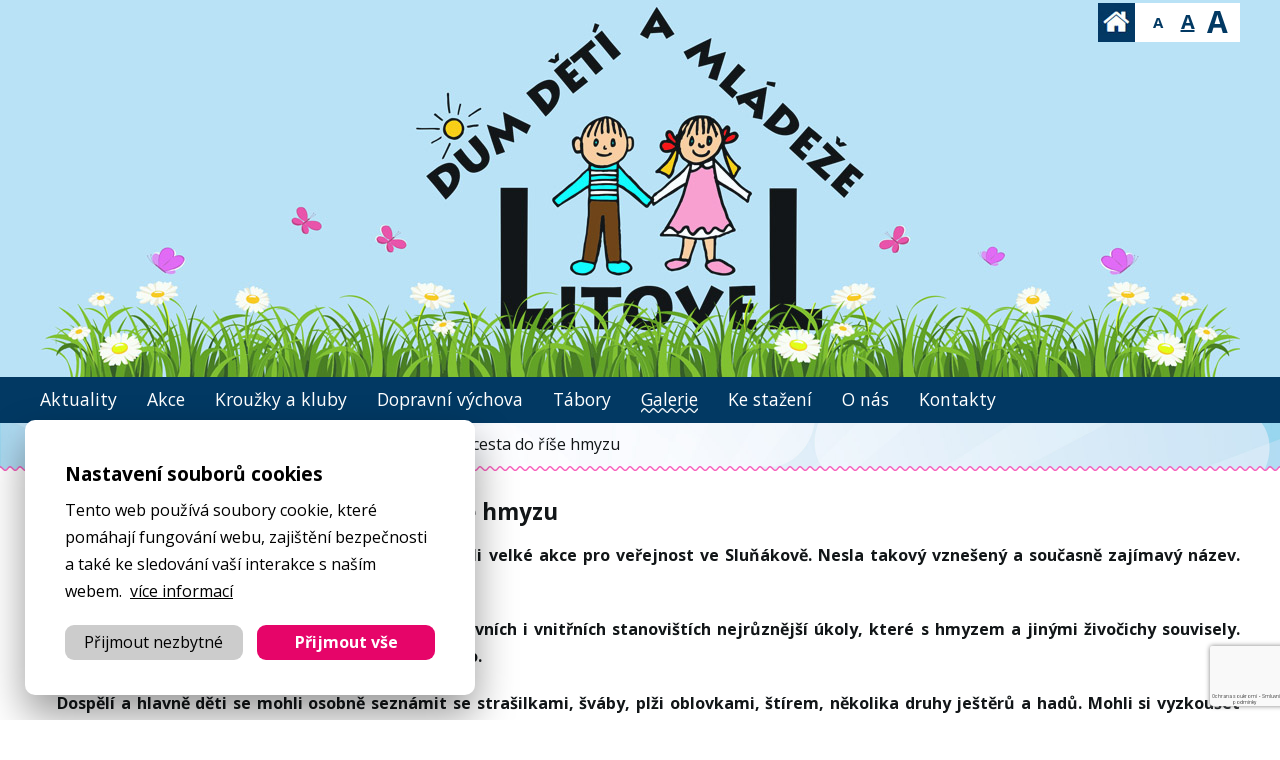

--- FILE ---
content_type: text/html; charset=utf-8
request_url: https://www.ddmlitovel.cz/fotogalerie/minizoo-ve-slunakove-cesta-do-rise-hmyzu/
body_size: 5257
content:

<!DOCTYPE html>
<html lang="cs">
 <head>
  <base href="https://www.ddmlitovel.cz/" />
  <meta charset="utf-8" />  
  <title>MINIZOO VE SLUŇÁKOVĚ - cesta do říše hmyzu | Fotogalerie | Dům dětí a mládeže Litovel</title>
  <meta name="robots" content="index, follow" />
  <meta name="description" content="MINIZOO VE SLUŇÁKOVĚ - cesta do říše hmyzu - Fotogalerie, Dům dětí a mládeže Litovel" />
  <meta name="keywords" content="MINIZOO VE SLUŇÁKOVĚ - cesta do říše hmyzu, Fotogalerie, Dům dětí a mládeže Litovel" />
  <meta name="viewport" content="width=device-width, initial-scale=1, minimum-scale=1" />
  <meta name="author" content="weboveprezentace.com, vybiral@weboveprezentace.com" />
  <link rel="shortcut icon" href="https://www.ddmlitovel.cz/layout/favicon/favicon.ico" />
  <meta property="og:title" content="MINIZOO VE SLUŇÁKOVĚ - cesta do říše hmyzu | Fotogalerie | Dům dětí a mládeže Litovel">
  <meta property="og:site_name" content="ddmlitovel.cz">
  <meta property="og:url" content="https://www.ddmlitovel.cz/fotogalerie/minizoo-ve-slunakove-cesta-do-rise-hmyzu/">
  <meta property="og:description" content="MINIZOO VE SLUŇÁKOVĚ - cesta do říše hmyzu - Fotogalerie, Dům dětí a mládeže Litovel" />
  <meta property="og:image" content="https://www.ddmlitovel.cz/data/galerie/minizoo-ve-slunakove-cesta-do-rise-hmyzu/img-20240217-095115.jpg" />
  <link rel="image_src" type="image/jpeg" href="https://www.ddmlitovel.cz/data/galerie/minizoo-ve-slunakove-cesta-do-rise-hmyzu/img-20240217-095115.jpg" />
  <link href="https://fonts.googleapis.com/css?family=Open+Sans:300,400,400i,700,700i&amp;subset=latin-ext" rel="stylesheet">
  <link href="css/obecne-a8.css?a=1" rel="stylesheet" />
  <link href="css/screen-a15.css?a=1" rel="stylesheet" />
  <link href="css/media-a10.css?a=2" rel="stylesheet" />
  <link href="css/magnific-popup.css" rel="stylesheet" media="screen" />
  <link href="css/smoothness/jquery-ui-1.10.3.custom.css" rel="stylesheet" />
  <script src="js/jquery-1.9.1.min.js"></script>
  <script src="js/jquery-ui-1.9.2.custom.min.js"></script>
  <script src="js/jquery.magnific-popup.min.js"></script>
  <script src="https://www.google.com/recaptcha/api.js?hl=cs"></script>
  <script>
    function onSubmit(token) {document.getElementById("formKontakt").submit();}
  </script>
  <!-- Global site tag (gtag.js) - Google Analytics -->
  <script async src="https://www.googletagmanager.com/gtag/js?id=UA-73619819-8"></script>
  <script>
    window.dataLayer = window.dataLayer || [];
    function gtag(){dataLayer.push(arguments);}
    gtag('consent', 'default', {'storage': 'denied','analytics_storage': 'denied'});
    gtag('js', new Date());
    gtag('config', 'UA-73619819-8');
  </script>
  <script>globalMutaceUrl = '';</script>
  <script src="js/js-a1.js"></script>
 </head>
<body class="cs podstrana pismoAA">
  <header id="hlavicka">
    <div class="wrapper">
      <div id="logo"><a title="Dům dětí a mládeže Litovel" href="https://www.ddmlitovel.cz/"><img alt="DDM Litovel" src="layout/logo.png" /></a></div>
      <div id="boxPismoMenu">
        <div id="icoDomu"><a href="https://www.ddmlitovel.cz/" title="Úvodní strana"><img src="layout/icoDomu.jpg" alt="úvod" /></a></div>
        <ul>
          <li><span class="pismoA" title="Malé písmo">A</span></li>
          <li class="aktivni"><span class="pismoAA" title="Střední písmo">A</span></li>
          <li><span class="pismoAAA" title="Velké písmo">A</span></li>
        </ul>
        <div class="cleaner"></div>
      </div>
<script type="text/javascript">
$( "#boxPismoMenu li span" ).click(function(e) {
        var classPismo = $(this).attr("class");
        $.ajax({
          type: "get",
          url: "nastavSessPismo/"+classPismo,
          success: function(data){ }
        });
      });
</script>
    </div>
  </header>
  <div id="hlavniMenuM" class="box-mobile-info"><div><img src="layout/ico-menu.png" alt="Menu"><label>Menu</label></div></div>
  <nav id="hlavniMenu" class="menu mobile-hidden">
    <div class="wrapper">
  <div class="content">    <ul class="sf-menu"><li class="prvni"><a class="" href="https://www.ddmlitovel.cz/" title="Dům dětí a mládeže Litovel">Aktuality</a></li><li class=""><a class="" href="akce/" title="Akce DDM Litovel">Akce</a></li><li class=""><a class="" href="krouzky-a-kluby/" title="Kroužky a kluby">Kroužky a kluby</a></li><li class=""><a class="" href="dopravni-vychova/" title="Dopravní výchova">Dopravní výchova</a></li><li class=""><a class="" href="tabory/" title="Tábory">Tábory</a></li><li class=""><a class="aktivni" href="galerie/" title="Galerie">Galerie</a></li><li class=""><a class="" href="ke-stazeni/" title="Ke stažení">Ke stažení</a></li><li class=""><a class="" href="o-nas/" title="O nás">O nás</a></li><li class=""><a class="" href="kontakty/" title="Kontakty">Kontakty</a></li></ul>
    <div class="cleaner-desktop cleaner-tablet"></div>  </div>
  <hr class="hidden" />
    </div>
  </nav>
  <div id="hlavniObsah">
    <section>
      <div id="boxPruvodniText">
        <div id="boxPruvodniTextContent">
          <div class="wrapper">
<p id="drobeckova-navigace">
  <a class="boxHome" title="Dům dětí a mládeže Litovel" href="./"><span>Úvod</span></a> <span class="oddelovac">&raquo;</span> <a href="galerie/" title="Galerie">Galerie</a> <span class="oddelovac">&raquo;</span> <a href="fotogalerie/" title="Fotogalerie">Fotogalerie</a> <span class="oddelovac">&raquo;</span> 
 MINIZOO VE SLUŇÁKOVĚ - cesta do říše hmyzu</p>
          </div>
        </div>
      </div>
      <div id="boxHlavniObsah">
        <div class="wrapper">
          <div class="text">
            <h1>MINIZOO VE SLUŇÁKOVĚ - cesta do říše hmyzu</h1>
<p><strong>&nbsp;&nbsp; V&nbsp;sobotu 17.&uacute;nora jsme se s na&scaron;&iacute; Minizoo z&uacute;častnili velk&eacute; akce pro veřejnost ve Sluň&aacute;kově. Nesla takov&yacute; vzne&scaron;en&yacute; a současně zaj&iacute;mav&yacute; n&aacute;zev. Cesta do ř&iacute;&scaron;e hmyzu.</strong></p>
<p><strong>&nbsp;&nbsp; Děti, ty men&scaron;&iacute; s&nbsp;pomoc&iacute; dospěl&yacute;ch, plnily na venkovn&iacute;ch i vnitřn&iacute;ch stanovi&scaron;t&iacute;ch nejrůzněj&scaron;&iacute; &uacute;koly, kter&eacute; s&nbsp;hmyzem a jin&yacute;mi živočichy souvisely. Jedno ze stanovi&scaron;ť byla uk&aacute;zka zv&iacute;ř&aacute;tek z&nbsp;na&scaron;&iacute; Minizoo.</strong></p>
<p><strong>&nbsp;&nbsp; Dospěl&iacute; a hlavně děti se mohli osobně sezn&aacute;mit se stra&scaron;ilkami, &scaron;v&aacute;by, plži oblovkami, &scaron;t&iacute;rem, několika druhy je&scaron;těrů a hadů. Mohli si vyzkou&scaron;et dobrovolnou manipulaci s&nbsp;nimi, ov&scaron;emže pod dozorem m&yacute;m a zku&scaron;en&yacute;ch asistentů z&nbsp;na&scaron;eho chovatelsk&eacute;ho kroužku. Několik stovek n&aacute;v&scaron;těvn&iacute;ků při&scaron;lo ve dvou velk&yacute;ch vln&aacute;ch, jedna dopoledne a jedna odpoledne. </strong></p>
<p><strong>&nbsp;&nbsp; V&nbsp;hlavě se mně m&iacute;h&aacute; pestr&yacute; kaleidoskop obr&aacute;zků a situac&iacute;. Třeba mal&eacute; d&iacute;tě, stoj&iacute;c&iacute; na židli a dychtivě pozoruj&iacute;c&iacute; v&nbsp;preparačn&iacute;m mikroskopu &scaron;v&aacute;ba. Nebo dal&scaron;&iacute; děti, opatrně si hlad&iacute;c&iacute; hada, a jejich statečnou babičku, kter&aacute; se k t&eacute;to činnosti odhodlala poprv&eacute; v&nbsp;životě. Nebo můj asistent Michal, na sobě obě na&scaron;e krajty, něco v&aacute;žně vysvětluje skupince vět&scaron;&iacute;ch dět&iacute;. Nebo velmi spokojen&eacute; d&iacute;tě, kter&eacute;mu po ruce pomalu leze oblovka (plž). </strong></p>
<p><strong>&nbsp;&nbsp; Na akci byl rovněž př&iacute;tomen redaktor z&nbsp;Česk&eacute;ho rozhlasu Olomouc. Spolu s&nbsp;několika dal&scaron;&iacute;mi lidmi jsme byli &uacute;častn&iacute;ky př&iacute;m&eacute;ho vstupu v&nbsp;dopoledn&iacute;m vys&iacute;l&aacute;n&iacute;. </strong></p>
<p><strong>&nbsp;&nbsp; Co ř&iacute;ct na z&aacute;věr? Zpět jsme jeli v&scaron;ichni unaven&iacute; (děti i zv&iacute;ř&aacute;tka), ale spokojen&iacute;. Spolupr&aacute;ce se Sluň&aacute;kovem byla v&yacute;born&aacute;, již teď se tě&scaron;&iacute;me na jej&iacute; pokračov&aacute;n&iacute;. Tradičn&iacute; velk&yacute; d&iacute;k asistentům Žanetce, Michalovi a Kubovi za pomoc po cel&yacute; den. Moc děkujeme i Peťce a Denisce, kter&eacute; za n&aacute;mi přijely až na m&iacute;sto a pom&aacute;haly n&aacute;m celou dobu až do odjezdu.</strong></p>
<p><strong>&nbsp;&nbsp; Prostě kontakt lid&iacute; v&scaron;eho věku se živ&yacute;mi zv&iacute;řaty je velmi cenn&yacute; a naprosto nenahraditeln&yacute;. A my, zv&iacute;řec&iacute; kouzeln&iacute;ci z&nbsp;Minizoo to už d&aacute;vno v&iacute;me! &nbsp;</strong></p>
<p style="text-align: right;"><strong>Ing. Pavel Sova, DDM Litovel</strong></p><div class="galerie-fotky">
  <div class="boxReferencePolozka">
    <div class="fotky">
  <div class="polozka">
    <a class="img" href="data/galerie/minizoo-ve-slunakove-cesta-do-rise-hmyzu/img-20240217-095115.jpg" title="foto 6"><img src="data/galerie/minizoo-ve-slunakove-cesta-do-rise-hmyzu/m_img-20240217-095115.jpg" alt="foto 6" /></a>
  </div>
  <div class="polozka">
    <a class="img" href="data/galerie/minizoo-ve-slunakove-cesta-do-rise-hmyzu/img-20240217-121452.jpg" title="foto 5"><img src="data/galerie/minizoo-ve-slunakove-cesta-do-rise-hmyzu/m_img-20240217-121452.jpg" alt="foto 5" /></a>
  </div>
  <div class="polozka">
    <a class="img" href="data/galerie/minizoo-ve-slunakove-cesta-do-rise-hmyzu/img-20240217-125731.jpg" title="foto 4"><img src="data/galerie/minizoo-ve-slunakove-cesta-do-rise-hmyzu/m_img-20240217-125731.jpg" alt="foto 4" /></a>
  </div>
  <div class="polozka">
    <a class="img" href="data/galerie/minizoo-ve-slunakove-cesta-do-rise-hmyzu/img-20240217-133049.jpg" title="foto 3"><img src="data/galerie/minizoo-ve-slunakove-cesta-do-rise-hmyzu/m_img-20240217-133049.jpg" alt="foto 3" /></a>
  </div>
  <div class="polozka">
    <a class="img" href="data/galerie/minizoo-ve-slunakove-cesta-do-rise-hmyzu/img-20240217-140328.jpg" title="foto 2"><img src="data/galerie/minizoo-ve-slunakove-cesta-do-rise-hmyzu/m_img-20240217-140328.jpg" alt="foto 2" /></a>
  </div>
  <div class="polozka">
    <a class="img" href="data/galerie/minizoo-ve-slunakove-cesta-do-rise-hmyzu/img-20240217-143118.jpg" title="Foto 1"><img src="data/galerie/minizoo-ve-slunakove-cesta-do-rise-hmyzu/m_img-20240217-143118.jpg" alt="Foto 1" /></a>
  </div>
<script type="text/javascript">
           jQuery(document).ready(function() {
             $("div.galerie-fotky").each(function() {
                $(this).magnificPopup({
                    delegate: "a.img",
                    type: "image",
                    gallery:{
                      enabled:true,
                      tPrev: "Předchozí",
                      tNext: "Další",
                      tCounter: '<span class="mfp-counter">%curr%&nbsp;/&nbsp;%total%</span>'
                    },
                    callbacks: {
                      open: function() {
                        this.toggleArrows.call(this);
                      }
                    },
                });
            });

            $.magnificPopup.instance.next = function() {
                if($.magnificPopup.instance.index < $.magnificPopup.instance.items.length - 1) {
                    $.magnificPopup.proto.next.call(this /*, optional arguments */);
                }
            };
            $.magnificPopup.instance.prev = function() {
                if($.magnificPopup.instance.index > 0) {
                    $.magnificPopup.proto.prev.call(this /*, optional arguments */);
                }
            };
            $.magnificPopup.instance.toggleArrows = function() {
                if($.magnificPopup.instance.index < $.magnificPopup.instance.items.length - 1) {
                    $(".mfp-arrow-right").show();
                }
                if($.magnificPopup.instance.index == $.magnificPopup.instance.items.length - 1) {
                    $(".mfp-arrow-right").hide();
                }
                if($.magnificPopup.instance.index > 0) {
                    $(".mfp-arrow-left").show();
                }
                if($.magnificPopup.instance.index == 0) {
                    $(".mfp-arrow-left").hide();
                }
            };
            $.magnificPopup.instance.updateItemHTML = function() {
                $.magnificPopup.instance.toggleArrows();
                $.magnificPopup.proto.updateItemHTML.call(this /*, optional arguments */);
            };

          });
         </script>    </div>
    <div class="cleaner"></div>
  </div>
</div>
      <p class="link-vice-informaci"><a href="fotogalerie/">&laquo; zpět na přehled galerií</a></p>
          </div>
        </div>
      </div>
    </section>
  </div>
  <footer id="paticka">
    <div class="wrapper">
<div id="menuBottom">
  <ul>
  <li class="prvni"><a title="Dům dětí a mládeže Litovel" href="https://www.ddmlitovel.cz/">Aktuality</a></li>
  <li><a title="Akce DDM Litovel" href="akce/">Akce</a></li>
  <li><a title="Kroužky a kluby" href="krouzky-a-kluby/">Kroužky a kluby</a></li>
  <li><a title="Dopravní výchova" href="dopravni-vychova/">Dopravní výchova</a></li>
  <li><a title="Tábory" href="tabory/">Tábory</a></li>
  <li><a title="Galerie" href="galerie/">Galerie</a></li>
  <li><a title="Ke stažení" href="ke-stazeni/">Ke stažení</a></li>
  <li><a title="O nás" href="o-nas/">O nás</a></li>
  <li><a title="Úřední deska" href="uredni-deska/">Úřední deska</a></li>
  <li><a title="Kontakty" href="kontakty/">Kontakty</a></li>
  </ul>
</div>
      <div id="boxRychlyKontakt">
        <div class="box boxRychlyKontakt">
          <h2>Kontaktní informace</h2>
          <address>
            <a href="kontakty/#googleMaps" title="Zobrazit na mapě"><strong>Dům dětí a mládeže Litovel</strong><br />
            Komenského 719/6<br />
            784 01 Litovel</a>
          </address>
          <p class="tel">
            <a href="tel:+420585342448">+420 585 342 448</a> (na všechny)<br />
            <a href="tel:+420585371172">+420 585 371 172</a> (do ředitelny)<br />
          </p>
          <p class="email">
            <a href="mailto:ddm@ddmlitovel.cz">ddm@ddmlitovel.cz</a>
          </p>
          <div id="boxMotto">
            <p>
              <strong>Naše motto</strong><br />
              Volný čas je nejpříjemněji prožitá svoboda. Má její omamnou vůni a&nbsp;prostor k&nbsp;rozletu, ale i&nbsp;nutnost volby a&nbsp;z&nbsp;ní plynoucí zodpovědnost.
            </p>
          </div>
        </div>
        <div id="boxKdeNasNajdete">
          <div class="webFormular formular" id="hlaseni">
            <form action="kontakt-akce/" method="post" id="formKontakt">
              <h2><span>Kontaktní formulář</span></h2>
<div class="formular-obsah">
  <p class="label">
    <label>Jméno a příjmení</label><span class="povinne">*</span>
  </p>
  <p class="input">
   <input type="text" id="f_jmeno" name="jmeno" title="Vaše jméno a příjmení" placeholder="Vaše jméno a příjmení" class="velky text" value="" maxlength="50" />
  </p>
  <p class="label">
    <label>E-mail</label><span class="povinne">*</span>
  </p>
  <p class="input">
   <input type="text" name="email" title="Váš e-mail" placeholder="Váš e-mail" class="velky text" value="" maxlength="150" />
  </p>
  <p class="label">
    <label>Text zprávy</label><span class="povinne">*</span>
  </p>
  <p class="input">
    <textarea name="obsah" id="vzkaz" cols="22" rows="4" title="Text zprávy" placeholder="Text zprávy" class="velky text"></textarea>
  </p>
  <p class="submit">
    <input type="hidden" name="akce" value="1" />
    <input data-sitekey="6LdchcgUAAAAAFDzBKSQFW7wICNok1C7J5K0ndOy" data-callback="onSubmit" type="submit" name="odeslat" class="g-recaptcha submit" value="Odeslat" />
  </p>
</div>
<p class="info-povinne">
  Všechna pole jsou povinná.<br />
  Vyplněním a odesláním formuláře souhlasíte se <a target="_blank" href="ochrana-osobnich-udaju-gdpr/" title="Zpracování osobních údajů">zpracováním osobních údajů</a>. 
  Osobní údaje budou použity pouze k odpovědi na Váš vzkaz nebo dotaz, nikoli k marketingovým účelům.<br />
</p>
            </form>
          </div>
        </div>
        <div class="cleaner"></div>
      </div>
      <div class="cleaner"></div>
    </div>
    <div class="patickaBottom">
      <div class="wrapper">
        <p class="boxCopy">
          © 2018 - 2026 ddmlitovel.cz |
          <a title="Ochrana osobních údajů" href="ochrana-osobnich-udaju-gdpr/">Ochrana osobních údajů (GDPR)</a> |
          <a title="Prohlášení o přístupnosti" href="prohlaseni-o-pristupnosti/">Prohlášení o přístupnosti</a> | 
          <a title="Prohlášení o použití cookies" href="prohlaseni-o-pouziti-cookies/">Prohlášení o použití cookies</a>
        </p>
      </div>
    </div>
  </footer>
<script type="text/javascript">
  jQuery(document).ready(function() {$("a.imgZoom").magnificPopup({type: "image"});});
</script>
<div id="myConsentCookies">
  <div class="nadpis">Nastavení souborů cookies</div>
  <div class="p">Tento web používá soubory cookie, které pomáhají fungování webu, zajištění bezpečnosti a také ke sledování vaší interakce s naším webem.&nbsp; <a href="prohlaseni-o-pouziti-cookies/">více informací</a></div>
  <div class="boxTl">
    <div class="tl tlMin myConsentCookiesButtonMin">Přijmout nezbytné</div>
    <div class="tl tlVse myConsentCookiesButtonAll">Přijmout vše</div>
  </div>
</div>
<script>
  $( "#myConsentCookies" ).hide();
  $( "#myConsentCookies" ).fadeIn( 500, function() {});
</script>
</body>
</html>
    


--- FILE ---
content_type: text/html; charset=utf-8
request_url: https://www.google.com/recaptcha/api2/anchor?ar=1&k=6LdchcgUAAAAAFDzBKSQFW7wICNok1C7J5K0ndOy&co=aHR0cHM6Ly93d3cuZGRtbGl0b3ZlbC5jejo0NDM.&hl=cs&v=PoyoqOPhxBO7pBk68S4YbpHZ&size=invisible&anchor-ms=20000&execute-ms=30000&cb=ne23kyv75spl
body_size: 49445
content:
<!DOCTYPE HTML><html dir="ltr" lang="cs"><head><meta http-equiv="Content-Type" content="text/html; charset=UTF-8">
<meta http-equiv="X-UA-Compatible" content="IE=edge">
<title>reCAPTCHA</title>
<style type="text/css">
/* cyrillic-ext */
@font-face {
  font-family: 'Roboto';
  font-style: normal;
  font-weight: 400;
  font-stretch: 100%;
  src: url(//fonts.gstatic.com/s/roboto/v48/KFO7CnqEu92Fr1ME7kSn66aGLdTylUAMa3GUBHMdazTgWw.woff2) format('woff2');
  unicode-range: U+0460-052F, U+1C80-1C8A, U+20B4, U+2DE0-2DFF, U+A640-A69F, U+FE2E-FE2F;
}
/* cyrillic */
@font-face {
  font-family: 'Roboto';
  font-style: normal;
  font-weight: 400;
  font-stretch: 100%;
  src: url(//fonts.gstatic.com/s/roboto/v48/KFO7CnqEu92Fr1ME7kSn66aGLdTylUAMa3iUBHMdazTgWw.woff2) format('woff2');
  unicode-range: U+0301, U+0400-045F, U+0490-0491, U+04B0-04B1, U+2116;
}
/* greek-ext */
@font-face {
  font-family: 'Roboto';
  font-style: normal;
  font-weight: 400;
  font-stretch: 100%;
  src: url(//fonts.gstatic.com/s/roboto/v48/KFO7CnqEu92Fr1ME7kSn66aGLdTylUAMa3CUBHMdazTgWw.woff2) format('woff2');
  unicode-range: U+1F00-1FFF;
}
/* greek */
@font-face {
  font-family: 'Roboto';
  font-style: normal;
  font-weight: 400;
  font-stretch: 100%;
  src: url(//fonts.gstatic.com/s/roboto/v48/KFO7CnqEu92Fr1ME7kSn66aGLdTylUAMa3-UBHMdazTgWw.woff2) format('woff2');
  unicode-range: U+0370-0377, U+037A-037F, U+0384-038A, U+038C, U+038E-03A1, U+03A3-03FF;
}
/* math */
@font-face {
  font-family: 'Roboto';
  font-style: normal;
  font-weight: 400;
  font-stretch: 100%;
  src: url(//fonts.gstatic.com/s/roboto/v48/KFO7CnqEu92Fr1ME7kSn66aGLdTylUAMawCUBHMdazTgWw.woff2) format('woff2');
  unicode-range: U+0302-0303, U+0305, U+0307-0308, U+0310, U+0312, U+0315, U+031A, U+0326-0327, U+032C, U+032F-0330, U+0332-0333, U+0338, U+033A, U+0346, U+034D, U+0391-03A1, U+03A3-03A9, U+03B1-03C9, U+03D1, U+03D5-03D6, U+03F0-03F1, U+03F4-03F5, U+2016-2017, U+2034-2038, U+203C, U+2040, U+2043, U+2047, U+2050, U+2057, U+205F, U+2070-2071, U+2074-208E, U+2090-209C, U+20D0-20DC, U+20E1, U+20E5-20EF, U+2100-2112, U+2114-2115, U+2117-2121, U+2123-214F, U+2190, U+2192, U+2194-21AE, U+21B0-21E5, U+21F1-21F2, U+21F4-2211, U+2213-2214, U+2216-22FF, U+2308-230B, U+2310, U+2319, U+231C-2321, U+2336-237A, U+237C, U+2395, U+239B-23B7, U+23D0, U+23DC-23E1, U+2474-2475, U+25AF, U+25B3, U+25B7, U+25BD, U+25C1, U+25CA, U+25CC, U+25FB, U+266D-266F, U+27C0-27FF, U+2900-2AFF, U+2B0E-2B11, U+2B30-2B4C, U+2BFE, U+3030, U+FF5B, U+FF5D, U+1D400-1D7FF, U+1EE00-1EEFF;
}
/* symbols */
@font-face {
  font-family: 'Roboto';
  font-style: normal;
  font-weight: 400;
  font-stretch: 100%;
  src: url(//fonts.gstatic.com/s/roboto/v48/KFO7CnqEu92Fr1ME7kSn66aGLdTylUAMaxKUBHMdazTgWw.woff2) format('woff2');
  unicode-range: U+0001-000C, U+000E-001F, U+007F-009F, U+20DD-20E0, U+20E2-20E4, U+2150-218F, U+2190, U+2192, U+2194-2199, U+21AF, U+21E6-21F0, U+21F3, U+2218-2219, U+2299, U+22C4-22C6, U+2300-243F, U+2440-244A, U+2460-24FF, U+25A0-27BF, U+2800-28FF, U+2921-2922, U+2981, U+29BF, U+29EB, U+2B00-2BFF, U+4DC0-4DFF, U+FFF9-FFFB, U+10140-1018E, U+10190-1019C, U+101A0, U+101D0-101FD, U+102E0-102FB, U+10E60-10E7E, U+1D2C0-1D2D3, U+1D2E0-1D37F, U+1F000-1F0FF, U+1F100-1F1AD, U+1F1E6-1F1FF, U+1F30D-1F30F, U+1F315, U+1F31C, U+1F31E, U+1F320-1F32C, U+1F336, U+1F378, U+1F37D, U+1F382, U+1F393-1F39F, U+1F3A7-1F3A8, U+1F3AC-1F3AF, U+1F3C2, U+1F3C4-1F3C6, U+1F3CA-1F3CE, U+1F3D4-1F3E0, U+1F3ED, U+1F3F1-1F3F3, U+1F3F5-1F3F7, U+1F408, U+1F415, U+1F41F, U+1F426, U+1F43F, U+1F441-1F442, U+1F444, U+1F446-1F449, U+1F44C-1F44E, U+1F453, U+1F46A, U+1F47D, U+1F4A3, U+1F4B0, U+1F4B3, U+1F4B9, U+1F4BB, U+1F4BF, U+1F4C8-1F4CB, U+1F4D6, U+1F4DA, U+1F4DF, U+1F4E3-1F4E6, U+1F4EA-1F4ED, U+1F4F7, U+1F4F9-1F4FB, U+1F4FD-1F4FE, U+1F503, U+1F507-1F50B, U+1F50D, U+1F512-1F513, U+1F53E-1F54A, U+1F54F-1F5FA, U+1F610, U+1F650-1F67F, U+1F687, U+1F68D, U+1F691, U+1F694, U+1F698, U+1F6AD, U+1F6B2, U+1F6B9-1F6BA, U+1F6BC, U+1F6C6-1F6CF, U+1F6D3-1F6D7, U+1F6E0-1F6EA, U+1F6F0-1F6F3, U+1F6F7-1F6FC, U+1F700-1F7FF, U+1F800-1F80B, U+1F810-1F847, U+1F850-1F859, U+1F860-1F887, U+1F890-1F8AD, U+1F8B0-1F8BB, U+1F8C0-1F8C1, U+1F900-1F90B, U+1F93B, U+1F946, U+1F984, U+1F996, U+1F9E9, U+1FA00-1FA6F, U+1FA70-1FA7C, U+1FA80-1FA89, U+1FA8F-1FAC6, U+1FACE-1FADC, U+1FADF-1FAE9, U+1FAF0-1FAF8, U+1FB00-1FBFF;
}
/* vietnamese */
@font-face {
  font-family: 'Roboto';
  font-style: normal;
  font-weight: 400;
  font-stretch: 100%;
  src: url(//fonts.gstatic.com/s/roboto/v48/KFO7CnqEu92Fr1ME7kSn66aGLdTylUAMa3OUBHMdazTgWw.woff2) format('woff2');
  unicode-range: U+0102-0103, U+0110-0111, U+0128-0129, U+0168-0169, U+01A0-01A1, U+01AF-01B0, U+0300-0301, U+0303-0304, U+0308-0309, U+0323, U+0329, U+1EA0-1EF9, U+20AB;
}
/* latin-ext */
@font-face {
  font-family: 'Roboto';
  font-style: normal;
  font-weight: 400;
  font-stretch: 100%;
  src: url(//fonts.gstatic.com/s/roboto/v48/KFO7CnqEu92Fr1ME7kSn66aGLdTylUAMa3KUBHMdazTgWw.woff2) format('woff2');
  unicode-range: U+0100-02BA, U+02BD-02C5, U+02C7-02CC, U+02CE-02D7, U+02DD-02FF, U+0304, U+0308, U+0329, U+1D00-1DBF, U+1E00-1E9F, U+1EF2-1EFF, U+2020, U+20A0-20AB, U+20AD-20C0, U+2113, U+2C60-2C7F, U+A720-A7FF;
}
/* latin */
@font-face {
  font-family: 'Roboto';
  font-style: normal;
  font-weight: 400;
  font-stretch: 100%;
  src: url(//fonts.gstatic.com/s/roboto/v48/KFO7CnqEu92Fr1ME7kSn66aGLdTylUAMa3yUBHMdazQ.woff2) format('woff2');
  unicode-range: U+0000-00FF, U+0131, U+0152-0153, U+02BB-02BC, U+02C6, U+02DA, U+02DC, U+0304, U+0308, U+0329, U+2000-206F, U+20AC, U+2122, U+2191, U+2193, U+2212, U+2215, U+FEFF, U+FFFD;
}
/* cyrillic-ext */
@font-face {
  font-family: 'Roboto';
  font-style: normal;
  font-weight: 500;
  font-stretch: 100%;
  src: url(//fonts.gstatic.com/s/roboto/v48/KFO7CnqEu92Fr1ME7kSn66aGLdTylUAMa3GUBHMdazTgWw.woff2) format('woff2');
  unicode-range: U+0460-052F, U+1C80-1C8A, U+20B4, U+2DE0-2DFF, U+A640-A69F, U+FE2E-FE2F;
}
/* cyrillic */
@font-face {
  font-family: 'Roboto';
  font-style: normal;
  font-weight: 500;
  font-stretch: 100%;
  src: url(//fonts.gstatic.com/s/roboto/v48/KFO7CnqEu92Fr1ME7kSn66aGLdTylUAMa3iUBHMdazTgWw.woff2) format('woff2');
  unicode-range: U+0301, U+0400-045F, U+0490-0491, U+04B0-04B1, U+2116;
}
/* greek-ext */
@font-face {
  font-family: 'Roboto';
  font-style: normal;
  font-weight: 500;
  font-stretch: 100%;
  src: url(//fonts.gstatic.com/s/roboto/v48/KFO7CnqEu92Fr1ME7kSn66aGLdTylUAMa3CUBHMdazTgWw.woff2) format('woff2');
  unicode-range: U+1F00-1FFF;
}
/* greek */
@font-face {
  font-family: 'Roboto';
  font-style: normal;
  font-weight: 500;
  font-stretch: 100%;
  src: url(//fonts.gstatic.com/s/roboto/v48/KFO7CnqEu92Fr1ME7kSn66aGLdTylUAMa3-UBHMdazTgWw.woff2) format('woff2');
  unicode-range: U+0370-0377, U+037A-037F, U+0384-038A, U+038C, U+038E-03A1, U+03A3-03FF;
}
/* math */
@font-face {
  font-family: 'Roboto';
  font-style: normal;
  font-weight: 500;
  font-stretch: 100%;
  src: url(//fonts.gstatic.com/s/roboto/v48/KFO7CnqEu92Fr1ME7kSn66aGLdTylUAMawCUBHMdazTgWw.woff2) format('woff2');
  unicode-range: U+0302-0303, U+0305, U+0307-0308, U+0310, U+0312, U+0315, U+031A, U+0326-0327, U+032C, U+032F-0330, U+0332-0333, U+0338, U+033A, U+0346, U+034D, U+0391-03A1, U+03A3-03A9, U+03B1-03C9, U+03D1, U+03D5-03D6, U+03F0-03F1, U+03F4-03F5, U+2016-2017, U+2034-2038, U+203C, U+2040, U+2043, U+2047, U+2050, U+2057, U+205F, U+2070-2071, U+2074-208E, U+2090-209C, U+20D0-20DC, U+20E1, U+20E5-20EF, U+2100-2112, U+2114-2115, U+2117-2121, U+2123-214F, U+2190, U+2192, U+2194-21AE, U+21B0-21E5, U+21F1-21F2, U+21F4-2211, U+2213-2214, U+2216-22FF, U+2308-230B, U+2310, U+2319, U+231C-2321, U+2336-237A, U+237C, U+2395, U+239B-23B7, U+23D0, U+23DC-23E1, U+2474-2475, U+25AF, U+25B3, U+25B7, U+25BD, U+25C1, U+25CA, U+25CC, U+25FB, U+266D-266F, U+27C0-27FF, U+2900-2AFF, U+2B0E-2B11, U+2B30-2B4C, U+2BFE, U+3030, U+FF5B, U+FF5D, U+1D400-1D7FF, U+1EE00-1EEFF;
}
/* symbols */
@font-face {
  font-family: 'Roboto';
  font-style: normal;
  font-weight: 500;
  font-stretch: 100%;
  src: url(//fonts.gstatic.com/s/roboto/v48/KFO7CnqEu92Fr1ME7kSn66aGLdTylUAMaxKUBHMdazTgWw.woff2) format('woff2');
  unicode-range: U+0001-000C, U+000E-001F, U+007F-009F, U+20DD-20E0, U+20E2-20E4, U+2150-218F, U+2190, U+2192, U+2194-2199, U+21AF, U+21E6-21F0, U+21F3, U+2218-2219, U+2299, U+22C4-22C6, U+2300-243F, U+2440-244A, U+2460-24FF, U+25A0-27BF, U+2800-28FF, U+2921-2922, U+2981, U+29BF, U+29EB, U+2B00-2BFF, U+4DC0-4DFF, U+FFF9-FFFB, U+10140-1018E, U+10190-1019C, U+101A0, U+101D0-101FD, U+102E0-102FB, U+10E60-10E7E, U+1D2C0-1D2D3, U+1D2E0-1D37F, U+1F000-1F0FF, U+1F100-1F1AD, U+1F1E6-1F1FF, U+1F30D-1F30F, U+1F315, U+1F31C, U+1F31E, U+1F320-1F32C, U+1F336, U+1F378, U+1F37D, U+1F382, U+1F393-1F39F, U+1F3A7-1F3A8, U+1F3AC-1F3AF, U+1F3C2, U+1F3C4-1F3C6, U+1F3CA-1F3CE, U+1F3D4-1F3E0, U+1F3ED, U+1F3F1-1F3F3, U+1F3F5-1F3F7, U+1F408, U+1F415, U+1F41F, U+1F426, U+1F43F, U+1F441-1F442, U+1F444, U+1F446-1F449, U+1F44C-1F44E, U+1F453, U+1F46A, U+1F47D, U+1F4A3, U+1F4B0, U+1F4B3, U+1F4B9, U+1F4BB, U+1F4BF, U+1F4C8-1F4CB, U+1F4D6, U+1F4DA, U+1F4DF, U+1F4E3-1F4E6, U+1F4EA-1F4ED, U+1F4F7, U+1F4F9-1F4FB, U+1F4FD-1F4FE, U+1F503, U+1F507-1F50B, U+1F50D, U+1F512-1F513, U+1F53E-1F54A, U+1F54F-1F5FA, U+1F610, U+1F650-1F67F, U+1F687, U+1F68D, U+1F691, U+1F694, U+1F698, U+1F6AD, U+1F6B2, U+1F6B9-1F6BA, U+1F6BC, U+1F6C6-1F6CF, U+1F6D3-1F6D7, U+1F6E0-1F6EA, U+1F6F0-1F6F3, U+1F6F7-1F6FC, U+1F700-1F7FF, U+1F800-1F80B, U+1F810-1F847, U+1F850-1F859, U+1F860-1F887, U+1F890-1F8AD, U+1F8B0-1F8BB, U+1F8C0-1F8C1, U+1F900-1F90B, U+1F93B, U+1F946, U+1F984, U+1F996, U+1F9E9, U+1FA00-1FA6F, U+1FA70-1FA7C, U+1FA80-1FA89, U+1FA8F-1FAC6, U+1FACE-1FADC, U+1FADF-1FAE9, U+1FAF0-1FAF8, U+1FB00-1FBFF;
}
/* vietnamese */
@font-face {
  font-family: 'Roboto';
  font-style: normal;
  font-weight: 500;
  font-stretch: 100%;
  src: url(//fonts.gstatic.com/s/roboto/v48/KFO7CnqEu92Fr1ME7kSn66aGLdTylUAMa3OUBHMdazTgWw.woff2) format('woff2');
  unicode-range: U+0102-0103, U+0110-0111, U+0128-0129, U+0168-0169, U+01A0-01A1, U+01AF-01B0, U+0300-0301, U+0303-0304, U+0308-0309, U+0323, U+0329, U+1EA0-1EF9, U+20AB;
}
/* latin-ext */
@font-face {
  font-family: 'Roboto';
  font-style: normal;
  font-weight: 500;
  font-stretch: 100%;
  src: url(//fonts.gstatic.com/s/roboto/v48/KFO7CnqEu92Fr1ME7kSn66aGLdTylUAMa3KUBHMdazTgWw.woff2) format('woff2');
  unicode-range: U+0100-02BA, U+02BD-02C5, U+02C7-02CC, U+02CE-02D7, U+02DD-02FF, U+0304, U+0308, U+0329, U+1D00-1DBF, U+1E00-1E9F, U+1EF2-1EFF, U+2020, U+20A0-20AB, U+20AD-20C0, U+2113, U+2C60-2C7F, U+A720-A7FF;
}
/* latin */
@font-face {
  font-family: 'Roboto';
  font-style: normal;
  font-weight: 500;
  font-stretch: 100%;
  src: url(//fonts.gstatic.com/s/roboto/v48/KFO7CnqEu92Fr1ME7kSn66aGLdTylUAMa3yUBHMdazQ.woff2) format('woff2');
  unicode-range: U+0000-00FF, U+0131, U+0152-0153, U+02BB-02BC, U+02C6, U+02DA, U+02DC, U+0304, U+0308, U+0329, U+2000-206F, U+20AC, U+2122, U+2191, U+2193, U+2212, U+2215, U+FEFF, U+FFFD;
}
/* cyrillic-ext */
@font-face {
  font-family: 'Roboto';
  font-style: normal;
  font-weight: 900;
  font-stretch: 100%;
  src: url(//fonts.gstatic.com/s/roboto/v48/KFO7CnqEu92Fr1ME7kSn66aGLdTylUAMa3GUBHMdazTgWw.woff2) format('woff2');
  unicode-range: U+0460-052F, U+1C80-1C8A, U+20B4, U+2DE0-2DFF, U+A640-A69F, U+FE2E-FE2F;
}
/* cyrillic */
@font-face {
  font-family: 'Roboto';
  font-style: normal;
  font-weight: 900;
  font-stretch: 100%;
  src: url(//fonts.gstatic.com/s/roboto/v48/KFO7CnqEu92Fr1ME7kSn66aGLdTylUAMa3iUBHMdazTgWw.woff2) format('woff2');
  unicode-range: U+0301, U+0400-045F, U+0490-0491, U+04B0-04B1, U+2116;
}
/* greek-ext */
@font-face {
  font-family: 'Roboto';
  font-style: normal;
  font-weight: 900;
  font-stretch: 100%;
  src: url(//fonts.gstatic.com/s/roboto/v48/KFO7CnqEu92Fr1ME7kSn66aGLdTylUAMa3CUBHMdazTgWw.woff2) format('woff2');
  unicode-range: U+1F00-1FFF;
}
/* greek */
@font-face {
  font-family: 'Roboto';
  font-style: normal;
  font-weight: 900;
  font-stretch: 100%;
  src: url(//fonts.gstatic.com/s/roboto/v48/KFO7CnqEu92Fr1ME7kSn66aGLdTylUAMa3-UBHMdazTgWw.woff2) format('woff2');
  unicode-range: U+0370-0377, U+037A-037F, U+0384-038A, U+038C, U+038E-03A1, U+03A3-03FF;
}
/* math */
@font-face {
  font-family: 'Roboto';
  font-style: normal;
  font-weight: 900;
  font-stretch: 100%;
  src: url(//fonts.gstatic.com/s/roboto/v48/KFO7CnqEu92Fr1ME7kSn66aGLdTylUAMawCUBHMdazTgWw.woff2) format('woff2');
  unicode-range: U+0302-0303, U+0305, U+0307-0308, U+0310, U+0312, U+0315, U+031A, U+0326-0327, U+032C, U+032F-0330, U+0332-0333, U+0338, U+033A, U+0346, U+034D, U+0391-03A1, U+03A3-03A9, U+03B1-03C9, U+03D1, U+03D5-03D6, U+03F0-03F1, U+03F4-03F5, U+2016-2017, U+2034-2038, U+203C, U+2040, U+2043, U+2047, U+2050, U+2057, U+205F, U+2070-2071, U+2074-208E, U+2090-209C, U+20D0-20DC, U+20E1, U+20E5-20EF, U+2100-2112, U+2114-2115, U+2117-2121, U+2123-214F, U+2190, U+2192, U+2194-21AE, U+21B0-21E5, U+21F1-21F2, U+21F4-2211, U+2213-2214, U+2216-22FF, U+2308-230B, U+2310, U+2319, U+231C-2321, U+2336-237A, U+237C, U+2395, U+239B-23B7, U+23D0, U+23DC-23E1, U+2474-2475, U+25AF, U+25B3, U+25B7, U+25BD, U+25C1, U+25CA, U+25CC, U+25FB, U+266D-266F, U+27C0-27FF, U+2900-2AFF, U+2B0E-2B11, U+2B30-2B4C, U+2BFE, U+3030, U+FF5B, U+FF5D, U+1D400-1D7FF, U+1EE00-1EEFF;
}
/* symbols */
@font-face {
  font-family: 'Roboto';
  font-style: normal;
  font-weight: 900;
  font-stretch: 100%;
  src: url(//fonts.gstatic.com/s/roboto/v48/KFO7CnqEu92Fr1ME7kSn66aGLdTylUAMaxKUBHMdazTgWw.woff2) format('woff2');
  unicode-range: U+0001-000C, U+000E-001F, U+007F-009F, U+20DD-20E0, U+20E2-20E4, U+2150-218F, U+2190, U+2192, U+2194-2199, U+21AF, U+21E6-21F0, U+21F3, U+2218-2219, U+2299, U+22C4-22C6, U+2300-243F, U+2440-244A, U+2460-24FF, U+25A0-27BF, U+2800-28FF, U+2921-2922, U+2981, U+29BF, U+29EB, U+2B00-2BFF, U+4DC0-4DFF, U+FFF9-FFFB, U+10140-1018E, U+10190-1019C, U+101A0, U+101D0-101FD, U+102E0-102FB, U+10E60-10E7E, U+1D2C0-1D2D3, U+1D2E0-1D37F, U+1F000-1F0FF, U+1F100-1F1AD, U+1F1E6-1F1FF, U+1F30D-1F30F, U+1F315, U+1F31C, U+1F31E, U+1F320-1F32C, U+1F336, U+1F378, U+1F37D, U+1F382, U+1F393-1F39F, U+1F3A7-1F3A8, U+1F3AC-1F3AF, U+1F3C2, U+1F3C4-1F3C6, U+1F3CA-1F3CE, U+1F3D4-1F3E0, U+1F3ED, U+1F3F1-1F3F3, U+1F3F5-1F3F7, U+1F408, U+1F415, U+1F41F, U+1F426, U+1F43F, U+1F441-1F442, U+1F444, U+1F446-1F449, U+1F44C-1F44E, U+1F453, U+1F46A, U+1F47D, U+1F4A3, U+1F4B0, U+1F4B3, U+1F4B9, U+1F4BB, U+1F4BF, U+1F4C8-1F4CB, U+1F4D6, U+1F4DA, U+1F4DF, U+1F4E3-1F4E6, U+1F4EA-1F4ED, U+1F4F7, U+1F4F9-1F4FB, U+1F4FD-1F4FE, U+1F503, U+1F507-1F50B, U+1F50D, U+1F512-1F513, U+1F53E-1F54A, U+1F54F-1F5FA, U+1F610, U+1F650-1F67F, U+1F687, U+1F68D, U+1F691, U+1F694, U+1F698, U+1F6AD, U+1F6B2, U+1F6B9-1F6BA, U+1F6BC, U+1F6C6-1F6CF, U+1F6D3-1F6D7, U+1F6E0-1F6EA, U+1F6F0-1F6F3, U+1F6F7-1F6FC, U+1F700-1F7FF, U+1F800-1F80B, U+1F810-1F847, U+1F850-1F859, U+1F860-1F887, U+1F890-1F8AD, U+1F8B0-1F8BB, U+1F8C0-1F8C1, U+1F900-1F90B, U+1F93B, U+1F946, U+1F984, U+1F996, U+1F9E9, U+1FA00-1FA6F, U+1FA70-1FA7C, U+1FA80-1FA89, U+1FA8F-1FAC6, U+1FACE-1FADC, U+1FADF-1FAE9, U+1FAF0-1FAF8, U+1FB00-1FBFF;
}
/* vietnamese */
@font-face {
  font-family: 'Roboto';
  font-style: normal;
  font-weight: 900;
  font-stretch: 100%;
  src: url(//fonts.gstatic.com/s/roboto/v48/KFO7CnqEu92Fr1ME7kSn66aGLdTylUAMa3OUBHMdazTgWw.woff2) format('woff2');
  unicode-range: U+0102-0103, U+0110-0111, U+0128-0129, U+0168-0169, U+01A0-01A1, U+01AF-01B0, U+0300-0301, U+0303-0304, U+0308-0309, U+0323, U+0329, U+1EA0-1EF9, U+20AB;
}
/* latin-ext */
@font-face {
  font-family: 'Roboto';
  font-style: normal;
  font-weight: 900;
  font-stretch: 100%;
  src: url(//fonts.gstatic.com/s/roboto/v48/KFO7CnqEu92Fr1ME7kSn66aGLdTylUAMa3KUBHMdazTgWw.woff2) format('woff2');
  unicode-range: U+0100-02BA, U+02BD-02C5, U+02C7-02CC, U+02CE-02D7, U+02DD-02FF, U+0304, U+0308, U+0329, U+1D00-1DBF, U+1E00-1E9F, U+1EF2-1EFF, U+2020, U+20A0-20AB, U+20AD-20C0, U+2113, U+2C60-2C7F, U+A720-A7FF;
}
/* latin */
@font-face {
  font-family: 'Roboto';
  font-style: normal;
  font-weight: 900;
  font-stretch: 100%;
  src: url(//fonts.gstatic.com/s/roboto/v48/KFO7CnqEu92Fr1ME7kSn66aGLdTylUAMa3yUBHMdazQ.woff2) format('woff2');
  unicode-range: U+0000-00FF, U+0131, U+0152-0153, U+02BB-02BC, U+02C6, U+02DA, U+02DC, U+0304, U+0308, U+0329, U+2000-206F, U+20AC, U+2122, U+2191, U+2193, U+2212, U+2215, U+FEFF, U+FFFD;
}

</style>
<link rel="stylesheet" type="text/css" href="https://www.gstatic.com/recaptcha/releases/PoyoqOPhxBO7pBk68S4YbpHZ/styles__ltr.css">
<script nonce="7WXve_O-p5JrYgiDdMRYIg" type="text/javascript">window['__recaptcha_api'] = 'https://www.google.com/recaptcha/api2/';</script>
<script type="text/javascript" src="https://www.gstatic.com/recaptcha/releases/PoyoqOPhxBO7pBk68S4YbpHZ/recaptcha__cs.js" nonce="7WXve_O-p5JrYgiDdMRYIg">
      
    </script></head>
<body><div id="rc-anchor-alert" class="rc-anchor-alert"></div>
<input type="hidden" id="recaptcha-token" value="[base64]">
<script type="text/javascript" nonce="7WXve_O-p5JrYgiDdMRYIg">
      recaptcha.anchor.Main.init("[\x22ainput\x22,[\x22bgdata\x22,\x22\x22,\[base64]/[base64]/[base64]/[base64]/[base64]/[base64]/[base64]/[base64]/[base64]/[base64]\\u003d\x22,\[base64]\\u003d\\u003d\x22,\x22w4hYwpIiw6ErwrDDiE7DnCfDjMKTwrrCpWoxwq7DuMOwHH5/woXDqETDkDPDvUvDtHRuwqcSw68nw5kHCARCM2ZYDsO6HsO9wq0Cw5nCjX5RMhsNw5vCrsOeG8OhQm8qwqjDqcK9w7fChcOpwqUHw7zDicONCsKSw7zCiMOOTBUEw6jCqnbCuBPCh1XCmzzCiG/Co1g9RUM7woRdwrzDghF+wofCisOKwoDDi8ObwokHwpALEMO9wrxzBUQPw5YhIMONwo1sw48+KEISw6grRxHCmsOEJzx0wo/DnjbDnMK9wpHCvMKRwpzClMK6P8KmXcKNwpcPMgNlASTCi8K3ZMKEW8KJAcK0wqvDuDfCoD/Drn58dnBfBMKsegrDsBbDpnPDocOBC8OwNMOpwpI/ZUrDnsOXw4TDvcKgKMKRwqJ0w6fCjFzCnS58LFJSwpLDtsO7w5LCoMKfwowVwoB0M8K7HkPCnsKew4guwojCv0zCnXgdw4/[base64]/CpsOPwp/Cr8OafcKOES/CvzJjwpnCkcOpwrDDpcKEMBXCuXMfw4HCjMKzw48uWxXCswApw5ZmwrXDixx7MMOUag3Du8KwwqxjeypwdcKdwrMhw4/Ch8OxwrknwpHDpQArw6RdDMOrVMOUwr9Qw6bDlsKCwpjCnFloOQPDqWptPsOzw4/DvWsQE8O8GcK4wonCn2tgDxvDhsK0KzrCjzU3McOMw7fDhcKAY3fDmX3CkcKdN8OtDWvDrMObP8OnwrLDohRAworCvcOKV8KOf8OHwq3CrjRfTQ3DjQ3ClTlrw6s2w4fCpMKkIMK1e8KSwotaOmBGwr/CtMKqw5rClMO7wqEpGARII8OLN8OiwoxDbwNBwoVnw7PDvsOEw44+wq3DuBduwp/[base64]/CosKmTmZeGUPCgSTDkw4vW0x4w7fDk3VQQ8KMWMK/[base64]/wojCuHLDncK+CcKnw7YTUh48KsOWQ8KSIXHCmXF2w6sGTFd2w6jCicOYPVjCqGTDpMODRUDDksOLRC0hNcK8w5/[base64]/ClcKxwpsqfsOeFsKuwpgOCsKbaMOnwpvDjzEuwo8QHjHDtcKeR8O8NsObwoJyw5PCicOhETZOXcKYBcO4VMKlBDVSK8K1w6bCpRHDosOfwplWOcKEFk8Ze8OOwr/CvMOmYMOtw7MnJcO1w44cQkfDo1zDtMOUwrZXbsKHw4USGy9xwqobDcO2JsOEw4E5WMKbbR8ewpfCjsKmwrRYw53DqcKMKnXCumDCsWE7NcKow4wJwpPCnXgSbTUQG2oGwoMuG295CcOEFGE3E3nCp8KTIcKgwo/DusOkw6bDqA0aDcKAwr3DtTNMLsO3w6RfFFbCuAZ8f143w7DDkMOuwonDg1fDkiNbJMKLUElFwoXDrVxFwpHDuwTCqG9FwrjClQc8KhHDvWJIwqPDr0nCjcK6wqAKUcOFwqxoeHjDgWDCvhxjKcOvw5MKY8KqDTwHbwM8NEvCh05gZ8KqTMKsw7IWIFBXwrgewp/Ck0F2MMONScKSdBrDhw9kJcOZw5PCscOICcO/w7JSw4vDqyA0O3Q3EcOMIl3CpMOsw6IEP8ObwogyF2Eyw57DpcOiwp/Dv8KcGMKow4A1YcKBwqLDmTPCnMKOC8K8w5Muw6XDjiMkdSjClcKwPnNFIsOgA2JMMFTDghvDtsOVw53DsFc3JT9qBALCocKeS8KyamkzwpEkd8Oew7NGUsOUR8OvwoVhP0Z/wojDssOpaBLDjsK4w713w6LDucKYw7jDn1/CpcO0w6hub8OgYlzDrsOXw6/DkEFaAsOGw7JBwrXDix47w4zDrcKPw6DDoMOywp46w5XCtcKZwopOW0RRCGhjdDLDt2ZRIDVZTy4ew6Mow6p0KcKWw6srZyfCp8OEQsOhwocFwp48wqPCrsOqR3AXc1PDsHFFwrPDqQJbwoHDhMOwV8KWCB/[base64]/wpl/FsK7csOFM8OzJm/Doi/DtMKhFXTDj8KcIkZ9fsKiKFJjScOzBTnDn8Oqw7oYw4nDlcKGwoEUwpoawqPDnHzDg2jCoMK/LsKPJEzCg8KCBB7CrcKUKcOYw4sOw71hUlgaw70kPgXCg8Knw4/DokdBwr9ZaMKhGMOTMcK9wpIUEWFFw77DjsKHJsK9w73Cn8OoQVUUR8Ksw7zDoMKrw7nDh8K/O0fDlMOnw7HCrBDDswPDp1YQFSLCmcKRwqQ3XcKgw5JabsOUVMOMwrA/[base64]/ClMKGwq7CvsO6OsKbMnfDu3rDmiYAJcKxecKjTQ8Qw4HDqyoGQMKTw5BFwoMrwoxbwqMWw6PDnMOebsKoS8ONVHEFwoRlw4crw5TDr20pP3nDqFNNeEtdw5lkMysCwqNSaz/DuMKnEyQkShAww4PDhhRAUcO9w5gUw5vDq8KuHyM0w4nCjQQuw7M8OQnCklREacOxw45CwrnDrcO2BMK9I3zDqS5nwqfCjcOYSF9Owp7CqmQSwpfDjxzDhMONwqI5L8OSwrt4YcOEFDvDlRFlwp12w5sbw7HCoi/DnsKVAE7DoxbDvhnDhAfDmVp8wpZnXkjCjUnCinYJDMKiw6jDnsKBIB/DhlZkwr7DscOlwrJQFUvDuMOuZsKxPsOxwotnNijCm8KVdgDDnMKjNkViScKuw5PCrivDiMOSw7HCvTfCvkYwworDusOPU8OHw6TCisKzw6nDpV7DjAgDBsOdF2zCuGHDlkgMBsKEHWsDw61CHzZUPMO6woXCoMOmcMKSw43DoXhGwqouwozDkw3DlcOuw5t1wq/Di0/[base64]/[base64]/[base64]/Dg17DvsK7NMKEw4ZAC2DCvUfCucOrwpXDtcKWw4DDqynDssOXwonDjcOlwoTCnsOKM8KPdmEPFgfDtsO/w43DqUESAUkBK8OgEEdnwqHDiGHDksOiwqTCtMOvwqfDozXDsS02w6jCtwbDgW8jw4rCssOdSsKUw5/DlMK2w7gQwolrw7nCvm8bw6J6w6dfKsKPwpHDp8OIJ8K0w5TCow/CscKFwrfCqMK0JCvCjsOTw7dHw7Nuw4oKw742w5XDtFLCscK+w6fDgcKLw4zDvcO9w6llwoXClzrDil5cwo/[base64]/DujI4wp9Cw6nClAnDnlhiwobDqSc1JmBuHH5AeMKWwrIqwqIsUcOawrwwwp1ofADCkMKIw6Vew5FAEMKow5rDgj9SworDllnCnRBVFDAsw4oQG8O+PMK/woYmwqokdMK3wq3Csj7CmRXCp8OmwpzCtsOmdVvDkizCsAFEwq4fw55BHyIewoXDncKtJmt2XsOrw4B2LzkAwqFSTy/CuQVydMOxw5Q2wr9EesOpTMKJDRUjw4jDgAAMLlQjZsOTwrpAYcKOwovDpXERw7zCqcOTw7gQwpdfwr/Dl8Kfw5/Ci8OvLkDDg8OMwoVKwrVzwqhfwo9/Q8OTQcKxw5ULw5dECzPCq0nCicKMecOURhc3wpYXUcKCVBrCiTMOX8OaJsKoC8OVYcO3w6LCqsOFw6/DkcKBI8OJeMONw4zCswcmwp3DtQzDgsK9Y1TCon8lKsKvccKbw5bCjQRRRMKUDMKGw4dfVcKjTg4mAADCgQtUwoPDs8Oxwrd5w59bZ1x9J2LCqBXCoMKQwqEEfnB5wrrCtUnCs01Ab1U4VMO/wp9oLxF4JMKRw6rDpMO/b8K/wrtYOF0hIcO7w74NNsK8w67CisOwGMOzMghHwqnDlF/Dl8OgZgTCiMOEcEkjw6TDinPDgxrDtH0Mw4B0wr5cwrJtwpzCv1nCty3Dp1NHw78zwrsvwpDDscK+w6rCv8OzBlvDhcOxQSonw49Kw4l9wrMLwrQhGy55w7XDq8KSwr/CscKkw4R6bG8vwogCewzCpcOWw7/DsMKJwqY2wowOP1AXAwtgOABXw70XwpHClMKcwovChCXDmsKqw4bDonhhw4hjw4h3w5jCjCfDgsKTw7vCvcO2w4HCvAMnbsO+V8KHw6xIesK5wqDCj8OOO8K8c8KewqLCo0gEw65Ow5HDusKZJMOBN2bCp8O1wqBSw6/DuMOiw5nDnF4/w7HDssOYw7w2wrTCslNpw4pWCsOIwoDCksOCZEPDlcK0w5B9AcOaJsOYw4LDlHvDtC0+wpXDmHN5w7AkEsKFwqYRLMK+bsODLkhgw4w2SsOLS8KiNcKKdsKvecKXRgZOwotswqvCgsOGwpvCr8OpLcO/YsKqY8Kzwr3DuyMzNsOqOsKaJMKowog7w4vDq2bCoCpcwoBCTnHDh2h9WlrCjsOVw5EvwrchAcOLasKjw43CgcKfAnbCgcK3VsKtWA80FMOTZQB7AcOqw4ILw4fDojbDrxzDmS9+M0EiQMKjwr7DjcKyRXfDmsK8YsOAB8OZw7nDghUqbB1Rwr/DnsOTwqUSw7DDnGDCkgzCgHE8wrLDsU/DrwLCo2U8w44IC3hcwojDogrCucOJw7rCg3PDqsOGIMKxGsKyw7xfd2Eswrpkw68RWwnCpHbCiA/DkhrCmBXCjcK3AMOtw5MnwrDDkRrDisKnw69WwozDo8OKHX1NLMOiMsKDwrwuwq8OwocZNlDDlSbDlsOIRVjCocO/[base64]/[base64]/Dl8O0w40STTFPwqpGOz7CizvCgi3DnhIQw5QJScKJwoXDtxFuwo9GM1jDgSjCn8KHPxd7wronFcKwwo8SYsKaw4I8SVTDu2DDpRk5wpHDksK5w6UAw7loASnDmcOxw6bDsSEYwonCrCHDu8KqBlFFw7tXCcOPwqtRAcOMTcKrdcO8wr/CvcK4w64XJsKmwqgtTUrCpi4jIGrDojlqPsKhAcOtNh8mw5dGwqnDn8OeQsO8w53DksOResOscsO1eMKewpXDlXLDiBwfYj9/wpXCl8KdAMKNw7PCg8KhGWo/QABQGMOOEF3DusKrd3nCuzF0UsOCwpnCu8OQw7BXJsK9L8Kvw5Y1w7ZjOA/[base64]/[base64]/VTFOMFDCr8ObDTI0R8KKZMOSw6JeEn/[base64]/Dom02CcKhw6NiwqQ0AwXDocOKYBnDo1QLO8KLNETDuiPCunvDmBBsEcKqE8KBw7PDlcKBw5jDkcKGRsKgw5PCul/[base64]/[base64]/DgsKEwrfCgQDChsKBfcKZKURgdltoR8OPXsOrw5dYw43CvcKPwr/Cv8K5w7PCmmpnahQ/RHFFeSE9w5vCl8K0HMONTRvCumvDksOBwoDDvx/DncKywo5vCDbDhghKwpBeO8OLw5QHwrVCLEzDrcO4FsOawoh2SSk0w7PCrsONOw7CocO7w6LCnGfDqMK8AGAZwq5Qwp0Sc8OqwrNaSlTCpht7w4QSRcO9XmvCvD/CijzCjlgaEcKwMMKLesOqJcKHXcOew5coC15eABbCtMOYXTLDgcK+w5jDhxDCgsOiw5h/SgvDo2TCu3dUwokmXcKwbsKpwrd4cRFAbsOKwpFGDsKIbyXDvS/DhCEGAGxjO8Kgw7p1U8Kiw6ZrwpNywqLCm1B6woJNchvDksOJUsKAHRzDnTlOIG7Du3DCisOAS8OMFxoOSmvDl8OOwqHDigHCthYwwojCvQzDlsK9w6bDqsOUNMOaw4TCrMKCYxc4HcOiw4PDn2kvw7LDvG/DhsKTD2LDgH1DCmEbw6PCmwjCgMKfwrDDnGJ9wqkfw5VRwoskcV/DoiLDrcK3w4vDksKBQcKUQklAQirDhcKPMTvDulkvwqrCqCFUwohqAnROAzJawpzDucKBIQMOwq/CoEVYw7g9wpbCrsONWy3Ci8KSwqTCtGzDjz1Qw47DlsK/[base64]/[base64]/CoknDpMKrOVTCmj9wecO8GlrDqCoyOmVhf8Kowq3CisK7w4E6AnnCmsK0azFOw5UwE0XChVbCgMKWBMKVfsOpXsKew5/CjhfCqHLDosKFwrpbw75CFsKFw73Cpi3DimXDuXXDgRLClQDCrhnDqSssAWnDhShYNjIBGcKXSA3CgcOvwoXDqsK+wo5qw4Nvw4DDlx7Dm3hLSsOUGlEYKRrCkMKmVhXDnMOYw67DuXR5fFDDi8KNw6BXNcKUw4NbwqkGecOqRzN/EsOYw7RxWnVhwrZtXMOswrYzwo9QJcOJRRjDv8O8w6MBw63CkMKUCMK0wpl1SsKJUlLDuXjCgk3Ci0JDw7oGXRBTNgLDujspMcO9woVlw5rDq8OmwrLDhE9AIcKIX8OHRSVkF8K8wp09wrzCrG9gwpYUw5B1w5zCrkBnO0ReJcKhwqfCryrCl8KXwrzCqA/CjSDDnHtCwqDCkgNbwqfCkSgGcsO1R08vaMKNcMKmPw/DscK8K8OOwqXDtMKdChNJw7dRbA92w5Vbw6LCksOXw5PDlA3DjcK0w7dPaMOdTk7Cu8OIbXJ1wpPCtWPCicK1CcK4XAZSOjLDucOcwp3DoGvCviLDhMOMwqsCcsOtwrvDpQLCkjZKw65uD8KUw4/CusKrw6XCq8OheATDnsOCHRvCnxdYPMKcw6EtcHRZOD4Ww4ZWw6REa3shwonDu8OmSkHCtD8FeMOOagLDu8KsesOAwoAGMEDDmsKGUWnCvcKcJUs9eMOfS8K/[base64]/[base64]/[base64]/DjsOQbsKvw5PDlF0cDlfDqFEeK8OLaMOnf3kKXm/[base64]/CokF7w7bDlGzCvcKNJsKCL8Ovw4grOcK+GcOWw4UuVMOmw4/DtsKgXHIhw7NcKsOGwpRcw5R5wrXDsTvCnHPDusK1wpTCrMKywr7CvQrClcKRw4bCkcOoWMO7WE0RJFdKK1nDi3h5w6bCoF7CrcOIYi80d8KUcg3DugXCsj7DgcOzDcKtQDXDrcKpYxTCkMO/IcO5L2HCoUDDuCzDgxBqWMKgwqtnw67CpsOqw6fCilHDtkRsEl92OkYHV8KhEA9nwpXDt8KJKCYYB8O+HSNEwo7DjcODwrpJw5XDo37DrnzCvcKUOknDvE1jNG9KdlIwwoJWw7jCvyHCvMOJwoLDu1khwrrDunI0w7HCiiA+IR/Cr1nDvsKhw54nw47CqsOEw7LDnMKbwqlbGCQxDsKWPXAiw5LDgcOtasOCecOwHsKXwrDCvTIlfsOTc8Odw7Y6w4TDuC7CtxfDtMKmwpjCsmxHG8KsEkR2DgPCkMO5wr4Gw4/CtsK+IVnCsyQcJsO2w7tQw6JuwpFlwpHCoMK1YU7Cu8KhwrrCr37DlsKnR8OYwoNvw6XDoC/Ct8KUCcKYR1BfMcKfwpDDvVFORMKzVMOFwrhxRMO1Ih4OEcOxZMO1w4HDhh9ob0RKw5XDscKnY3bCqsKWw5vDmh7ColzDoVPCqRoWw5rCssKIw7PCtC9QLFdNwo5cd8KVwqQiwpzDu3TDqDTDv0xlCyDCtcKvw4jCosOpfhLCh0/ClSfCuh7CtcKVHcO/EsObw5V/C8K7w5AgaMKzwrcRWsOow4toIXVjL2fCjcO7NTrCsDvDtUrDlhrDsmhNNcKGQiEMwofDjcO/w4l8wpkIDcOafSnDtyzCtsK2w6tha27Di8KRw7YFMcOHwq/DqMOlM8Otw5fCjDgWwpTDjE9mLMOpw4vCnsOaJ8KeP8OTw40LSsKNw4F/XcOswqXDrjjCnMKOMFvCvcKyRsKkE8Obw5zDnsOWby7Dh8ONwpzCpcOydsKnwqfDhcOmw5BRwrwTFTM8w6JADHU+Xz3Drn3DjMO6M8KEfcKJw5UOWcOsBMKwwpk7wqPCq8Olw67Dv1LDusOuXcKke211ZgDDp8KUH8ONwr/DusKwwpB+w7vDuQ9nBU/CnyAXZUcCFl8ew7pmC8KmwqcsXl/Cvh/DrMKewqBfwpMxI8OWChLDpgEyLcKpeiMFw43Cj8OSNMKxWScHw4Z+JizCj8OVPl/Dgg5zw6/CvcKFwrt5woLDqMK9D8O/Zm/Cuk7DjcObwqjCkTsaw5/DtMOLw5jCkRMmwqQJwqQnQMKvYMKTwofDuXIRw5czwrzDtQIDwr3DucK5ci/Dp8OnAcOANBgJfnjCkTQ7wp3DvsOlX8OYwqbCicOiLQMHw79Mwr4We8OWOcKpPAwvDcOkenMaw54LKsOEw4zCgFISCsKBZMOVGMKdw7Efwo5iwojDhsOTw7zCjQM0bmHCmcK2w4MXw5svISvDnFnDjcKGERrDi8OCwpLCrcK4wqDCsiMdWTQbw4dWw6/[base64]/[base64]/CjTlAwokswrfDnD1zw51LCMOvCU/CkgzCo0AOJ08Owr5vwoPDiUh5woJLw5hoQg7CtcORH8KQwprCkFcMbg91NEfDocOVw67DmsKbw64IacOxckwuwr/DpDRUw4HDh8KkESPDmsK1wpMeJVbCmiVRw6oKwpXCgUgaEMO2JGBVw7QYCsOdw7Ijw5xMBsO7X8OHwrNxLwLDtUXDrsKgAcK9PMKVGsKaw5PCtsKIwpBgw7fDsmYvw4nDjgjCmUcQwrJOdsOIGSnCosOYwqbDgcOaScKhSMKyOUMMw6hGw6AjDsOBw4/[base64]/wrRSfcOpw4zDn8OFwrLCrTN3w5jDiMO5TzAhwq7DrSB8Txdow7LCrxE3VHHDjyDCg2PCmsK+wqrDiGzDqWLDkcKbeWFTwr7CpcKnwovDg8OyK8KuwrY7bCzDl3sawoDDthUMWcKRU8KXfS/[base64]/DocOgwpnDtMOBwovCuRXDnADCmcOVw4zDs8KQwoMvwoN7FMKBwrEOwopJZcOZwrkQWMKNw7NJdcK8wo5hw79sw6jClyrDuDbCsXPCu8ODbMKewpoSwojCrsO8K8O8WWErCcOqVy54LsO9FsKAe8O+EcObwpvCrUHDg8KIw7zCrDLDoytwXxHCrAM6w5lrw4g5wq/CqSTDmgzCrsK5SsK3wqFKwqTCrcKLw6fDpnRCMMK/[base64]/DiRzDi8OSQGXCmAhbwosjwp/CssO6w79abWXDpcO6NSx1IFZ8woTDiGNUw4TCocKlScOeM1xQw4g8I8KOwqrCpMO0w6DCj8OfaWJqGCpLD3k4wpjCrUF7fcOWw4I1wol9H8KpO8KXAcKkw57DmsKlL8OLwrnCvMKTw6EXwpc+w6oqVMKiYDlrwpXDssORw6jCvcO/woTDmVnCvHTCmsOlwqRGwrzCvcK2YsKAwohTfcOTwqfCvDAeJsKbwqUww5sJwpvDscKPw7hiCcKDesK9wo/Duw7CuE3Dk1RQQD8iJ37CsMKDBcOQHVcTP1bDoHBdHixCw5ADJwrDsC4cfR3CtCkowrpOwqYjMMOicMKJwr3CuMOLGsK3w4shSQodfcOMwr/DuMOAw7tYw4UdworDtcKERsOgwpI7SMKnw74aw7LCo8OawolMGsKBLMOdYcKiw7pww6lkw79Dw7fDjQUMw6/CvcKtw7dVbcK8EifCtcK4QCbCkHjDucOmwoLDjjMow7TCtcKGT8OUaMOHw5Enb3BRw4/DsMONwogJS0HDosKNwrPCqzsBw5jDtsKgUFbDocKEEDDCkcKKMijClwouwprCtHnDt0Vywrx8esO8dltTworCrMK3w6LDjsKHw4PDi2gRGcKuw5HDrcKlFERjwoTDlV5Iw5vDsk5Tw7/DvsOwEEXDk2LDl8KPG1Rgw5PCisOuw7xxwqrCncORw7lrw7TCj8OEDlBYaQlTKsKjw67DqmU5w5cOG3HCssO/e8OkH8O6Rh9iwrXDiFlww6jClj/Dh8Kxw7IRTMOEwr5kfcKBMsKIw5lZwp3Dv8KhR0rDlcK/[base64]/CijxKw6AQw4dHwotVDVsfwqkUw4NLTwZEcFXDqHfDnsKIWChuwoMjfArCoF48WsKpP8OKw7fCqgLCnsK1worCr8Oxf8O6Zj/CmTVDw5TDggvDl8Oqw4AxwqHCpMK5MC7DqRU4wqLDoTt4UjjDgMODwoEow63DlABACMKVw4ZNwrPDisKMw5vDszsmw7HCt8Kgwo5ewpZ7GMOOw5/Cq8KmPMOoUMKQwpvCv8Kew5Vzw57Dl8KlwolyXcKQR8OkN8Olw4rCg1zCscO8NmbDsA7Cq3Q7w5/CiMO7K8O+w5ZgwpYRYUEawp5GDcKAw69OMGkWw4IdwpPClhvDjMKZCT8vw5HCmGlzDcOew7zDrMO4w6XCqyLDvcKuRnJnwrXDlCpfE8O1wqJiwrDCoMOVw41NwpR2wqPClGJ1QA3DjcOEBgBnw5nChMKVfBFmwpvCrDbClQMBEBvCsW1iFT/[base64]/wpDCjAjCgcKIUsODI8KTIFxOWF4pw4ZtciHCosKcaEgXwpfDplZQVcOTJUHDjgnDh2gpF8ONFATDp8OlwprCtHYXwrzDoQtDPsOKIVIiRH/DusKtwqRCdjLDk8KqwoTCmsKlw4sUwojDvMO6wpDDkHjDp8Kzw5vDrw/CrcKyw4TDvMOYI2fDrsKLFsOYw5E9RsK1XMOKGcKTI2Aqwqwhe8OUDHLDr0TDmnDCl8KzTCvCrmbDtMOswr3Dj2rCg8OLwotLBConwrB/w54bwo/CgsKcVMK4GMK+IAvCv8KNQsOAaBBNwpDDjsKRwo7DiMKiw7jDnMKAw4Zzw57Ci8OMUcOtLcKtwohPwqlrwrgoFm3DicOJbsOlw58Vw6R3wow9Kgh7w5Fcw41DCcOLW0RBwrbDs8OQw5DDvMKnTyXDoW/[base64]/M8OEYsOqw58Gwqw7w7NSRMO7ewBAIRc+w4HDmhjDscOqCCgKelYUw5HCjmJcQWJ1MybDtWbCiTECSlpIwobClVHCvxhZZ24oB1gKOMKWw4wVcw/DrMKMwqMZw51VUsKZWsK1GBkUGsKiw4YBw48Uw5/[base64]/CkQEaw5hXdHd2woTCpUsew7LCvMOlw606XcK7wqfDksK2AsODwqvDmcODwq7Cvx/CnEdnH2LDrcK9G2V1wpPDosKKwrpIw4LDl8OCwozCuVBofH4LwoMUwqbChVkAw6Qnw5Uqw5rDi8O4esKsdsK2worCicOFwrDDvFI/w7DCgsOABBkGOcOYPSLCoGrCrn3Dm8ORVsKLw6fCnsOZfW3DucK/w7MSfMKOw4XDqwfDqcOuDyvDk0fCklzDh2/CiMOew7B1w5vCuDjCs1gewrgrw55KDcKhV8OGw5ZcwqV3w7XCs1jDqEk3w7bDumPCvkvDjREOwrvCrMKjw54HCBjDswPDv8ObwoU/wojCosKtw5LDhF/CrcKUw6XDp8Orw4RLKkHClizCuhw2OHrDjnp0w7sMw4PCqnzCt3TDrsKSworDsH8IwpTCh8Otw4kRacKuwoNGNxPCgWMHHMKVw45SwqLCtcOjwozCucOKAAPDrcKFwo/CkEXDqMKnMMKmw6zCtMKAw4DCmVQ+ZsOiTFEpwr1gwq0rwrwYw4sdw5DDnmRTKcO8w7Qpw54GKmhTwqzDpRvDqMKXwr/CvhjDscOIw6LCtcO0XHxlFGFmC0UjHsOZw6/DmsKTwqJ6DAdRI8Oew4UiZlzDvglfbFrDsThjMRIMwoPDoMOoIWx0w45Cw4Zmw7zDvmLDssOvO0DDg8Okw5Y6wpI8wrMdw4nCqiB9esKlV8KIwphww7UzWMKEQyV3O3/[base64]/DpMODK3HCtSgMwq7DigEdwqDCkMKvwqx7woTDjjZyQSvCs8Ogw7ksOMO5woDDuFjDucO4VDvClWtKw77CtcKzwpl+w4U3McKfV1BRXsK8wr8kTMO8YMOcwozCsMOvw43DnBBtAcKSc8KceRnDpUxWwoMtwoQNHcOCwrjCphXDt190T8Kee8KIwoouPU43EyESc8KUw5/[base64]/Cl8OjwqrDgS7CjBXDlcKVwoBgMTcPCMOfaFVZw4Itw4ptScKLw6BMSFvCjMO1w7nDjMK2RcO2wpZJBjLCjGjCncKsFsKow7/Dn8K4w6PCuMO7wq3Dr21lwp8JeWPCuwRTdGTDpjvCqMO7w4fDkmkTw6lGwoAgwpQjFMKTRcOJQH7DqsKuwrBTASZPVMO+KSUEbMKRwoVhasO+PcKGbMK7cSPDpEtaCsK/w5VswpLDksKWwovDlcKOTiR0wq9GJMOKw6XDhcKUF8KoK8Kkw59rw6plwoLDilvCjsKQOTAaUFfDqGLCnkQWaWJbVnrDqxTCvw/[base64]/CrlvCosOZw4vCj8ORJ8OQwpQywqTDo8KJAHzCqcKOdMK6RyRICsOaLnPChSAyw4/DuiDDsHTDshvDtjjCoEYxwqPDvUjCjsOKORkZO8OIwr1Nw7Z+w5nDoClmw6xfAsO8aD7CrsONM8OrHjnCmTrDqxdfOBoMDsOgEsOCw4o8w7FBXcOPwp7DlCkvIk/DmcKiwqoGAMOMGiPDr8OXwqnDiMK/w65Bw5BmTVNWVgPCqAXDuEbDgnPCrsKFc8OkS8OWLnLDncOvYTnDolRlTUHDkcKuMsKywrlSNF8LDMOKKcKdwpw0SMK1w7nDgEQPMBvClDUIwrIewo3DlFfCrAMSw6ljwqLCmV/[base64]/[base64]/Cm8OuwpE0a8KuwqMIOQvCqwHCg2XCvsOqbMK2P8OHd1cGwobCixV7wqzDtTdTVsKbw4o6NSUPwqzDt8K5JsK8EkwoV1/Cl8K+w4ZewprDhG/Cg0DCnjTDuXhrwr3DoMOswqsRL8O3w5LClMKaw6IRA8KzwojCucKpTcOCOcOGw71HRypIwo7DkHvDm8OzQcO9w5wWwqB/O8O6fMOqwqoiw54ERwrDujMvw4XCnC8Ww6AgFiLCn8KPw63Dpl/CtRRbPcO7Sz/DucOiwrnCi8KjwqPCoFwfNcKVwoErLADCk8OOwqg2Mhg3w53CksKASMOSw4RZNF/CnMKUwpwRw7BlX8KEw7jDgcOQwrjDq8O/RUTDuHx7NVPDg0BQYhwmV8ORw4E0ZcKeacKEQsOAw5kedMKawrs4JcK3bcKcb3h/[base64]/AxDCimske8Ogw4LDhcOWwogSRVjCvwfDtcOrAlbCnDYpTMKDPz/[base64]/w6fDtmQDw4nDsMO/[base64]/[base64]/ChsKADyHDicOGw5LDklExw5PDpMOPw6xIw5DDpcKHZsOaPgctwrDCkxfCmwIawofDjAomwpnCoMKDSXdFPsOUKTtFVXjDvcK9UcOcwrXDjMOVUkgxwq9DB8KocMO8DcODKcOTFcOVwoTDtsOHKlfCuhY8w6zCusK/YsKlw5p8w47DgMOeOHlGfMOVw5fCn8KNT1prfsKqwrxhw6LDo23CvcOlwrdbRsKKZMKhMMKmwrfCpMOoXXFgw4URw60dwr3CrkvCusKnN8OiwqHDt38fwrNFwolxwrVywrTDqhjDh17Cp2l7w7vCpsOtwqHDlU/CpsOVw5/Dp3fCvUPCoGPDpsOeW0bDrDfDiMOLwq3CosKUMcO6RcKAAsO7HMOqw4bCqcO6wpHDkGIeKBwtVXMIWsKpHsKnw5LDgsOpwrpwwqPDqXUaOMKeQH1PeMOOFElgw4Afwpc9CsK2csObCsK5RMKYKsKgw4BUfk/[base64]/SMK/FHlAw7HCkcOwesKKwqRpw5c+w57DgcOYwrsXwpbDvETCpMO1NcKTwoFiGCI9Pn/Cmm8DRzrDmBrCpUspwqk2wpzCghQeFcKIOsK3ccKzw4PDhHpME0jCssKvw4YWw54ewr/[base64]/DqSJCw6xgFhDDpGjCjjc/w50Hwrcjw6QCUCHCtcOlw55hVxZFDglFcHRTRMOybioGw5V4w5/Ch8Odw4c/MFsBw4YdfAhNwrnDncKxH1DCh3tqNMKHFGhQYcKYw6TDh8Okw7gIAsKAKUQTA8OZXcKawr9kDMKfYhPCmMKuwobDocOxP8OKaS/DpMKmw6HCgiTDv8Kfw59Sw4QNw5/[base64]/CmcKVwoLDrcOsS1IeOyYlw7tQw6ZEw41OwrJaC07CuUvDkDnChTktVcKIHSg7w5EOwp3DkTnClMO2wqs4Q8K4QQHDghfCgcKDVlPCn2nCvhsvTMOBWHo+HFLDl8Oowp8UwqxuasO6w4HCvWzDhcOZw7USwqTCsiTDpxc5Mi/CiVZJc8KjLsK+FMOJdsOyYcOdSTnDh8KoIMO9w77Dk8K4IMK+w7dzDVLCs2rDryHCk8ODwql6LUvDgxbCikRWwrRXw7dBw4ddYHdywps3OcOzw5NCw65cGVHDlcOsw43Dg8OhwogdYx7Duj0sIMOsb8Ofw64gwr/ChcOKM8Ouw6nDqknDvBHCkU/Cu1HDi8K6C33DhS1qP0nCmcOCw73DjsKzwoHDg8OEw5vDm0EZNwlnwrDDnBpEWHIUGlo0UsOMw7LCsh8Ewr3DpAJtw55/YMKdA8ObwoTDpsOJWFnDsMOhFF0cwrLCjcOHRSU7w6pSSMOZwp7DmMO4wqA4w7d+w57CmcKTRcOhJGAebcOqwrtUwoPCt8KoEcOswrnDsV7DmcK0SsO9EcK7w61Bw77Diitaw5fDq8OQw4vDok/CtcO7QsOqGHNgPjVRU0Bkwo9UWsKOLMOOw4/CqMOnw4/DhDfCqsKaXGnDpHLCq8OGwoJIFCUWwoFww4IGw7HCrMOSwpHDtcKyIMOON10Ewq0BwplQwpI5wqHDgsKfUTTCtsOJRkfCkBDDiz7DncOCwpLCkcKcDMKkZMKFw40/HMOiGcKyw7V3cFzDpUvDtcOdw6nCmVNDZcO0w6QYECROezlyw7rDsVfDuXoMHgfDsmLCocKGw7PDt8OwwobCv3xjwqjDin/Di8K7w7vCv2Maw71gDsKLw5DCo1Z3woTDosKPw7JLwrXDmCzDqALDvkHCmsOhwrHCuQHDisKFIsObeCTCs8O8W8K7S3pGOcOlecOTwovCi8KvV8Odw7DDrcKbZ8KDwrpdwpDDucKqw4FeSkjCqsOww6teZsOMIG/Cs8O3UR7CohV2bMOSKTnDvwAUWsKmNcO6MMKmfUlheg4AwrrDinYxw5YLKMOjwpbCi8Kww7tQw4FlwqzCkcO4CcOCw696bDvDgcO/[base64]/[base64]/CnMKNKiAmwqRpIsOgw5PCpR/DnSorw5MDQsKkOsKqcHHDuyHDl8K4wovDl8KwIT0wRy1Gw4gZwrwWw6/[base64]/DjMOyZmDDs1Ehw4vDm3jCpcOaScKwMzokw5LDnFTDoRJ4wqTDvMOwNMOIV8OVw5PDhcKuJWlMa1vCtcOiRD7CscKhSsOZCsKlECjCmEAmw5HDuC7CjQbCojkewr7Du8KVwo/[base64]/WGxdAEVvw7nCv8OuwqggTcK+b8OWw7PDg1zDosKRwo8lQsKkVF8gw54Zw6pbEMOYO3AOw70nT8OvSMO0D1rCmiAjXsOrCD/[base64]/CiDHCpn7Cn8KGdsK1wqssBMKlG2lNw7xNK8OpD0BBwp3DvjMwUCJywqjDu2oCwrs6w4U4SkFIfsKCw7tFw6FJUMKhw7Y8NsK1JMKCLCLDjMOGfwFiw4DCnMOLUiosFW/[base64]/DtFQNZyjDqMOHw7HDtD8EeU8SMcKVwpwswq5ew5vDhXJxCSzCizfDmsK7aRXDisOUwpYkwocPwqU8wqFhWsKHQG9Tf8K9wrHDrjY+wr7DvsOYw6ZFW8KsC8Oaw6wewqXCsCvCnsKRw53CmsKBwqxaw4XDj8KRPgNMw7/CocKFw7AUUMOUVQkEw4I7TnLDl8OCw6J2cMOdTAJ/w6TDslxCY3NVXMO2wrXDoV1Gw7whYMK4GcO4wpbCnxnCjCDCgcO+WsO3fjjCusKwwqjCu0gPw5N2w6oRG8KJwpo4CDLCuUk7WxBVCsKjwp3CsAFMclRBwozCo8OTD8Oyw5zDglnDtR/[base64]/[base64]/DsMKAK8OYWMOmLMOOwprDtGnCv3MHwozCilcXBmgtw6N6V2d+w7bCl0LDqMOmI8O3dMOOVcO+wrLCj8KCbMOuwqrCisOqfcOjw5LDn8KdZxTClDHDhVfDmAhyTFJHwpPCsgLDp8OQw6jCk8K2wrU6NsOQwq5YFGt6wpFrwoFwwqXDp1kMwqbDiBdLMcOJwo3CisK/SFfDjsOaJcODRsKBaBkBbEjDscKuccKCw5lGw73CpF49wrQFwo7ChsKScD4USBVZwo7Ctx3DpHrDr1DCn8OSO8Knw73DjhrDkMKGThnDlBR7w746QMO9wpLDkcOfKMObwqDCpcKaBnrCg1TCphPCo33DrQY3woE/RMOnGcKrw6Q7c8Kdw67CvcOkw5Q3E1jDqMOYRUdbLsKKR8KnfHjCj3nClsKKw4ALChrCmAxuwpdHDsOtb0d4wobCtMKJA8KwwqXCsSdeFsOsflIYecKTfz/DmsKZcinDj8OPwroeNMKfw6rCpsOsHXFUQQPCgw4QU8KvbnDCoMKMwr/[base64]/[base64]/CqsOtwpIlGsKfLwFOAsKaPgJgw7QgNcOWDnFhX8Kiw4ZBN8KrGAjDtVVHw7tDwpnCjsOaw5bCjijCqsKNb8OiwrvCv8OmJRjCtsOjw5vCtTHCiiYGw7rDm1wkwp1TPALCo8K8wrPDumXCtzvCpMKawotjw7E0w7FHwqE+wrfChDpwUcKWd8O/w43DpS5qw6pmw48YLsO9wq3ClTfDhMKVMMO7IMKuwrXDtQrDnRAew4/CkcOcw5xcw7pow4TDscOjNTrCm25lEVHDqzfCqybCjh5+Cw3CsMK9Chx3wobCm1/DisOBGMKsHmw\\u003d\x22],null,[\x22conf\x22,null,\x226LdchcgUAAAAAFDzBKSQFW7wICNok1C7J5K0ndOy\x22,0,null,null,null,1,[21,125,63,73,95,87,41,43,42,83,102,105,109,121],[1017145,420],0,null,null,null,null,0,null,0,null,700,1,null,0,\[base64]/76lBhnEnQkZnOKMAhk\\u003d\x22,0,0,null,null,1,null,0,0,null,null,null,0],\x22https://www.ddmlitovel.cz:443\x22,null,[3,1,1],null,null,null,0,3600,[\x22https://www.google.com/intl/cs/policies/privacy/\x22,\x22https://www.google.com/intl/cs/policies/terms/\x22],\x22zHwbqtCWzSj+UWm55za9N2P/Q1oFiW2ZOt5ns4ASyRY\\u003d\x22,0,0,null,1,1768827017070,0,0,[192],null,[148],\x22RC-7QT7DIP5g8qsNA\x22,null,null,null,null,null,\x220dAFcWeA7Nhf159LdYXo0pNC2yLRnhGWOkpfohLFp4nuDPNzbZXS2wQ9WfFj1BwqAwo2Vow-A-s22SbIxQy5kMJzp_A-ZoeqBqKg\x22,1768909817123]");
    </script></body></html>

--- FILE ---
content_type: text/css
request_url: https://www.ddmlitovel.cz/css/obecne-a8.css?a=1
body_size: 2287
content:

* {margin: 0; padding: 0; outline: none;}
*, *:after, *:before {
  box-sizing: border-box; -webkit-box-sizing: border-box; -moz-box-sizing: border-box;
}
body, input, textarea {
  font-family: 'Open Sans', sans-serif;
}

body {  
  background: #fff url() ;
  position: relative;
  text-indent: 0 !important;
}

/******************************************************************************/
body {
  color: #121618;
}

a, .a, .cerveny, .boxAktualityPolozka .datum, .povinne, .boxInfoHodnocenoNe span {
  color: #e60569;
}  
.kapacita_naplnen {color: #ff0000;}
.kapacita_volno, .boxInfoHodnocenoAno span {color: #23a638;}
.kapacita_nahradnici, .kapacita_nove {color: #f7a600;}

iframe {max-width: 100%;}
/******************************************************************************/

ul {margin: 0 0 10px 5px;}
ol {margin: 0 0 10px 25px;}
ul li {
  list-style: none;
  line-height: 170%;
}
a, .a, #paticka a:hover, #boxKdeNasNajdete .info-povinne a, #paticka .patickaBottom a, .boxInfoHodnocenoNe span {
  text-decoration: underline;
  cursor: pointer;
}
a:hover, .a:hover, #paticka a, #boxKdeNasNajdete .info-povinne a:hover, #paticka .patickaBottom a:hover, .boxInfoHodnocenoNe span:hover {
  text-decoration: none;
}
a img {
  border: none;
}


/******************************************************************************/
.bold {font-weight: bold;}
.fontWeightNormal {font-weight: normal;}
.cleaner {
  clear: both;
}
.italic {
  font-style: italic;
}

.hidden {
  visibility: hidden;
  display: none;
}
hr.hidden, .box-hidden {
  display: none;
}


li.cleaner {
  float: none !important; 
  clear: both !important; 
  height:0 !important; 
  width: 0 !important;
  padding: 0 !important;  
}
.maly {
  width: 100px;
}
.stredni {width: 200px;}
.velky, .vetsi {
  width: 100%;
}


.ukryte {
  display: none;
}
.nowrap {white-space: nowrap;}
.left {
  text-align: left !important;
}
.right {
  text-align: right !important;
}
.center {
  text-align: center !important;
}
.box-left {
  float: left;
}
.box-right {
  float: right;
}
div.text {
  text-align: justify;
}
div.text ul li {
  background: transparent url(../layout/bgList.gif) no-repeat 0 10px;
  padding: 0 0 7px 20px;
}
div.text ol li {padding: 0 0 7px 5px;}
/******************************************************************************/
img {
  max-width: 100%;
  height: auto;
}
h1, h2.h1 {
  font-weight: normal;
  border: none;  
  font-size: 140%;
  margin: 0 0 15px;
  font-weight: bold;
}
h2 { 
  font-size: 120%;
  padding: 5px 0 15px;
  font-weight: bold;
}
h3 { 
  font-size: 110%;
  padding: 5px 0 12px;
  line-height: 160%;
  font-weight: bold;
}
h4 { 
  font-size: 100%;
  padding: 0 0 10px;
  line-height: 150%;
  font-weight: bold;
}
div.p, p, address {
  line-height: 170%;
  padding: 0 0 20px;
  font-style: normal;
}

table {
  background-color: #fff;
  border: medium none;
  border-collapse: collapse;
  margin: 0 0 25px;
  width: 100%;

}

table td, table th {
  padding: 5px 10px;
  line-height: 160%;
  text-align: left;
  vertical-align: top;
/*  border: 1px solid #023963;*/
}
table th {background-color: #B9E2F6; font-weight: bold; border-bottom: solid 1px #E2F0F9;}
table td {border-bottom: solid 1px #E2F0F9;}


/* top-left border-radius */
table tr:first-child th:first-child,
.boxTableDokumenty table tr:first-child td:first-child,
.tableHlavicka th:first-child {
    border-top-left-radius: 6px;
}

/* top-right border-radius */
table tr:first-child th:last-child,
.boxTableDokumenty table tr:first-child td:last-child,
.tableHlavicka th:last-child {
    border-top-right-radius: 6px;

}

/* bottom-left border-radius */
table tr:last-child td:first-child {
    border-bottom-left-radius: 6px;
}

/* bottom-right border-radius */
table tr:last-child td {
    border-bottom: none;
}
table tr:last-child th {
    border-bottom: none;
}


.flexBox {display:-ms-flexbox;display:flex;-ms-flex-wrap:wrap;flex-wrap:wrap;-ms-justify-content:left;justify-content:left;}
.flexBoxSpaceBetween {-ms-justify-content:space-between;justify-content:space-between;}
.flexBoxRight {-ms-justify-content:right;justify-content:right;}
.flexBoxCenter {-ms-justify-content:center;justify-content:center;}

/* ------------------- formulare -------------------------*/
input.text, textarea.text, select.text {
  border: none;
  border-radius: 6px;
  border: solid 1px #ccc;
  background: #fff;
  background-image: linear-gradient(to top, #ffffff 0%,#ebebeb 100%);
  padding: 8px 11px;
  color:#121618;
  font-size: 100%;
  line-height: 130%;
}
input.datePickerDate {background: url("../layout/calendar.png") no-repeat scroll right 10px center, linear-gradient(to top, #ffffff 0%,#ebebeb 100%);cursor: pointer; background-size: 24px auto;}
#hlavniObsah input.text:focus, #hlavniObsah textarea.text:focus, #hlavniObsah select.text:focus {background-image: linear-gradient(to top, #ffffff 0%,#fafafa 100%);}
#hlavniObsah input.datePickerDate:focus {background: url("../layout/calendar.png") no-repeat scroll right 10px center, linear-gradient(to top, #ffffff 0%,#fafafa 100%); background-size: 24px auto;}
input.submit, button.submit {
  border: none;
  border-radius: 6px;
  background: #e60569 url() repeat-x left top;
  padding: 7px 25px;
  color: #fff;
  font-weight: bold;
  font-size: 100%;
  cursor: pointer;
}
button.submit span {display: none;}
input.povinny, select.povinny, textarea.povinny {border-color: #BD0900;}



div.formular {text-align: left; width: 100%; margin: 0; border: solid 1px #ccc; padding: 25px 30px; border-radius: 6px;}
div.formular h3 {background-color: #023963; margin: 25px -5px 15px; padding: 5px 10px; border-radius: 6px; color: #fff;}
div.formular h3:first-of-type {margin-top: 0;}
div.formular p.label {padding: 0; line-height: 150%; text-align: left;}
div.formular p label {font-size: 100%;}
div.formular p.input {padding: 0 0 10px 0;}
div.formular p.submit {text-align: left; padding: 0;}

div.formular .formBoxLeft  {float: left; width: 47%;}
div.formular .formBoxRight {float: right; width: 47%;}

div.formular ul {width: 100%; margin: 25px 0 25px 20px;}

div.webFormular label.checkboxLabel {background-color: #ddd; border-radius: 5px; padding: 4px 8px;}

#formPrihlaska {padding: 0 0 25px;}
#formPrihlaska div.formular {width: 60%;}

div.formular p.inputTelefon {position: relative;}
div.formular p.inputTelefon span {position: absolute; left: 0; line-height: 130%; padding: 9px 11px; color: #555;}
div.formular p.inputTelefon input.text {padding-left: 53px;}

/*******/
div.hlaseni-chyby, div.hlaseni-ok {margin: 0 0 15px;padding: 12px 5px 12px 45px;font-size: 100%;text-align: left; color: #000}
div.hlaseni-chyby {background: #fff url(../layout/ico-error.png) no-repeat scroll  8px 8px;border:1px solid #ed1c24;}
div.hlaseni-ok {background: #fff url(../layout/ico-ok.png) no-repeat scroll  8px 8px;border:1px solid #1b1b1b;}

/**** cookies lišta ***/
#myConsentCookies, #myConsentCookies * {color: #000;}
#myConsentCookies {position: fixed;bottom: 25px;left: 25px; border-radius: 10px; width: 450px; background-color: rgba(255,255,255,1);z-index: 9999;padding: 40px 40px 30px;font-size: 100%;text-align: left;line-height: 170%; box-shadow: 0 20px 40px rgba(0,0,0,.4);}
#myConsentCookies .boxTl {text-align: center; padding: 0x 0 10px; display:-ms-flexbox;display:flex;-ms-flex-wrap:wrap;flex-wrap:wrap;-ms-justify-content:space-between;justify-content:space-between;}
#myConsentCookies .tl {padding: 4px 12px;cursor: pointer;margin: 0 0 5px; color: #000; display: inline-block; cursor: pointer; width: 48%; border-radius: 9px;}
#myConsentCookies .tlMin {background-color: #ccc;}
#myConsentCookies .tlVse {font-weight: bold; background-color: #e60569; color: #fff;}
#myConsentCookies .nadpis {font-size: 120%; font-weight: bold; padding: 0 0 10px;}
.boxTableCookies h3 {font-size: 100%; font-weight: bold; margin: 0; padding: 0 0 5px;}
.boxTableCookies .b1 {width:20%;}
.boxTableCookies .b2 {width:20%;}
.boxTableCookies .b3 {width:40%;}
.boxTableCookies .b4 {width:40%;}
.boxYoutubeIframeHiden {padding: 90px 10px 50px; color: #000; text-align:center; line-height: 170%; background: #ddd url("../layout/YouTubeHide.png") no-repeat scroll center top 40px; background-size: 100px auto; }
.boxYoutubeIframeHidenText {font-style: italic;}

--- FILE ---
content_type: text/css
request_url: https://www.ddmlitovel.cz/css/screen-a15.css?a=1
body_size: 3076
content:

a.sipka {
  background: transparent url(../layout/bgList.gif) no-repeat 0px 3px;
  padding-left: 12px;  
}



/******** screen *****/

/******** hlavicka *********************************/
#hlavicka {background: #b9e2f6 url(../layout/bgHlavicka.jpg) no-repeat center center; width: 100%;}
#hlavicka .wrapper {position: relative;}

#logo { position: absolute; top: 6px; left: 375px; }
#logo a {display: block; width: 449px; height: 326px;}
#logo img {visibility: hidden;}

#boxPismoMenu {position: absolute; top: 3px; right:0;}
#boxPismoMenu ul, #icoDomu {float: left;}
#boxPismoMenu ul {margin: 0; padding: 0 10px; background-color: #fff; height: 39px; font-size: 20px;}
#boxPismoMenu ul li {width: 25px; height: 39px; display: inline-block;}
#boxPismoMenu ul li span {line-height: 38px; width: 100%; display: inline-block; text-align: center; text-decoration: none; font-weight: bold; height: 39px; vertical-align: middle; color: #023963; cursor: pointer;}
#boxPismoMenu ul li.aktivni span, #boxPismoMenu ul li span:hover {text-decoration: underline;}
#boxPismoMenu ul li span.pismoA {font-size: 15px;}
#boxPismoMenu ul li span.pismoAA {font-size: 20px;}
#boxPismoMenu ul li span.pismoAAA {font-size: 30px;}
/**********************************************/

#hlavniMenu {background-color: #023963;}
#hlavniMenu ul {margin: 0;}
#hlavniMenu li {float: left;list-style: none; padding: 9px 0 10px 30px;}
#hlavniMenu li.prvni {padding-left: 0;}
#hlavniMenu li a {float: left; display: block; text-decoration: none; color: #fff; font-size: 110%;}
#hlavniMenu li a.aktivni, #hlavniMenu li a:hover {color: #fff; background: transparent url(../layout/bgVlny1.png) repeat-x left bottom;}

/**********************************************/
#boxPruvodniText {background: #b9e2f6 url(../layout/bgBoxPruvodniText.jpg) no-repeat center bottom; background-size: cover;}
#boxPruvodniTextContent {background: transparent url(../layout/bgVlny2.png) repeat-x center bottom; padding: 25px 0;}
.uvod #boxPruvodniText .wrapper {background: transparent url(../layout/imgDeti1.png) no-repeat right bottom; padding: 0 280px 0 0 ;}
.podstrana #boxPruvodniTextContent {padding: 8px 0 0px;}

#boxHlavniObsah {padding: 25px 0 15px; }

#boxPruvodniTextContent .tlVice {text-align: right;}
.tlVice a, .tlVice span {padding: 5px 10px; background-color: #db1577; color: #fff; text-decoration: none; border-radius: 6px; cursor: pointer;}
.tlVice a:hover, .tlVice span:hover {background-color: #e60569;}

#drobeckova-navigace {padding: 0 0 13px;}

/**********************************************/
#paticka {background-color: #023963; color: #fff;}
#paticka .wrapper {padding: 50px 7px 40px;}
#paticka a {color: #fff;}


#menuBottom {float: left; width: 20%;}
#menuBottom ul {margin: 0 0 0 20px;}
#menuBottom li {list-style-type: disc; padding: 3px 0;}

#boxRychlyKontakt {float: right; width: 80%; padding: 0 0;}
#boxRychlyKontakt .box {float: left; width: 40%; padding: 0 0;}
#boxRychlyKontakt .boxRychlyKontakt {width: 45%;}


#boxRychlyKontakt h2 {font-size: 140%; padding: 0 0 15px;}
#boxRychlyKontakt address, #boxRychlyKontakt p {padding: 0 0 25px;}
#boxRychlyKontakt address { background: transparent url("../layout/bgAddress.png") no-repeat scroll 0 5px; padding: 0 0 7px 27px;}

#boxRychlyKontakt .tel {background: transparent url("../layout/bgTel.png") no-repeat scroll 0 6px; padding: 0 0 7px 27px;}
#boxRychlyKontakt .email {background: transparent url("../layout/bgEmail.png") no-repeat scroll 1px 9px; padding: 0 0 7px 27px;}

#boxMotto {padding: 30px 0 0 ;}

#menuCopyRight {margin: 25px 0 0;}
#menuCopyRight .boxCopy {background-color: #012947; padding: 7px 15px; border-radius: 6px;}

#boxKdeNasNajdete {float: right; width: 55%;}
#boxKdeNasNajdete .info-povinne {font-size: 80%;}

#googleMaps .googleMapsContent {height: 600px;}

#paticka .patickaBottom {background-color: #012947;}
#paticka .patickaBottom .wrapper {padding: 40px 7px;}
#paticka .boxCopy {padding: 0;}

#paticka input.text, #paticka textarea.text, #paticka select.text {background: #013053;color: #fff; border: none;}
#paticka .webFormular {border:  none ; padding: 0;}
#paticka .webFormular p.label {display: none; visibility: hidden;}
#paticka .webFormular p.input {padding: 0 0 10px;}

/******************************************************/
.boxAktualityPolozka .boxAktualityPolozkaImg {float: left; width: 208px; margin: 0 30px 0 0;}
.boxAktualityPolozka {padding: 15px 0 15px ; background: transparent url(../layout/bgVlny2.png) repeat-x center top;}
.boxAktualityPolozkaPrvni { background: url();}
.boxAktualityPolozka .boxAktualityPolozkaObsah {float: left; width: 962px;}
.boxAktualityPolozka .datum {display: block; font-size: 80%;}
/*********************************************************/
.table50 {width: 50%;}
.table50 td, .table50 th,
.table75 td, .table75 th {width: 50%;}

.table75 {width: 75%;}
/*********************************************************/
div.text .boxDokumenty {margin: 35px 0 0px; padding: 20px 2px 15px; background: transparent url(../layout/bgVlny2.png) repeat-x center top;}
div.text .boxDokumentyKrouzky {background: transparent url(); margin: 0px; padding: 0px 0 15px;}
div.text .boxDokumenty li {padding: 5px 5px 10px 55px; list-style: none;}
div.text .boxDokumenty li.pdf  {background: transparent url(../layout/soubory/icon_pdf.png) no-repeat 0px 10px;}
div.text .boxDokumenty li.xls  {background: transparent url(../layout/soubory/icon_xls.png) no-repeat 0px 10px;}
div.text .boxDokumenty li.xlsx {background: transparent url(../layout/soubory/icon_xls.png) no-repeat 0px 10px;}
div.text .boxDokumenty li.doc  {background: transparent url(../layout/soubory/icon_doc.png) no-repeat 0px 10px;}
div.text .boxDokumenty li.docx {background: transparent url(../layout/soubory/icon_doc.png) no-repeat 0px 10px;}
div.text .boxDokumenty p {padding: 0;}
div.text .boxDokumenty .boxDokumentyPolozka {}
div.text .boxDokumenty .boxDokumentyPolozkaPrvni {border: none;}
div.text .boxDokumenty .boxDokumentyPolozkaNazev {font-weight: bold;}

div.text .boxTableDokumenty .boxDokumentyPolozkaPopis {font-weight: normal;}
div.text .boxTableDokumenty .nadpis {background-color: #B9E2F6;;}
div.text .boxTableDokumenty .nadpis h2 {margin:0; padding: 5px 0; font-size: 120%; text-align: center;}
div.text .boxTableDokumenty th {background-color: #E2F0F9; border-bottom: solid 1px #B9E2F6;}
div.text .boxTableDokumenty td {border-bottom: solid 1px #B9E2F6;}

div.text .boxTableDokumenty .tableSl4 th {width: 40%;}
div.text .boxTableDokumenty .tableSl4 td {width: 20%;}

div.text .boxTableDokumenty .tableSl3 th {width: 40%;}
div.text .boxTableDokumenty .tableSl3 td {width: 30%;}

div.text .boxTableKrouzky {max-width: 100%;overflow: auto;}
div.text .boxTableKrouzky .nadpis {background-color: #E2F0F9; border: none;}
div.text .boxTableKrouzky .nadpis h2 {margin:0; padding: 5px 0; font-size: 120%;  text-align: center;}

div.text .boxTableKrouzky .bezBorder .nadpis {padding: 0; background-color: #fff;}
div.text .boxTableKrouzky .bezBorder .nadpis h2 {padding: 30px 0 15px; text-align: left;}
div.text .boxTableKrouzky .bezBorder:first-child .nadpis h2 {padding-top: 5px;}

div.text .tableKrouzky th {white-space: nowrap;}
div.text .tableKrouzky ol {margin-bottom: 0;}
/**********************************************/
#foto-clanku {background: transparent url(../layout/bgVlny2.png) repeat-x center top; padding: 25px 0 0;}

.galerie-fotky {text-align: left;}
.galerie-fotky .boxGaleriePolozka { margin: 0 0 10px;}
.galerie-fotky .boxGaleriePolozka .nadpis {padding: 0 0 10px;}
.galerie-fotky .polozka {float: left; margin: 0px 25px 25px 0; width: 208px; height: 208px; }
.galerie-fotky .polozka a:hover img {}
.galerie-fotky .polozkaDalsi {border: solid 1px #e60569;}
.galerie-fotky .polozkaDalsi a {height: 100%; text-align: center; display: block; padding: 75px 20px 0 ;}

.boxKrouzek .upozorneni {padding: 3px 10px; background-color: #f850b7; color: #fff; text-decoration: none; border-radius: 6px;}
.boxKrouzek .upozorneniRucniPrihlaska {background-color: #FFC729; color: #000; margin: 0 0 15px; padding-top: 7px;padding-bottom: 7px; line-height: 150%}
.boxKrouzek .upozorneniRucniPrihlaskaBottom {margin: 15px 0 0;}

div.text .boxKrouzek .boxDokumenty {margin: 0;}
.boxKrouzek .nove {background-color: #FFC729; border-radius: 6px; padding: 3px 10px; font-weight: bold;}
.boxTableKrouzky .nove, .boxTableKrouzky .upozorneni {background-color: #FFC729; border-radius: 6px; padding: 1px 7px; font-weight: bold; font-size: 90%; display: inline-block;}
.boxTableKrouzky .upozorneni {background-color: #f850b7; color: #fff; text-decoration: none;}

.naplnen {border-radius: 6px; padding: 3px 10px;font-weight: bold; background-color: #eb1a15; color: #fff;}
.boxTableKrouzky .naplnen {padding: 2px 7px; font-size: 90%;}

/*******************************************************************/
.strankovani {padding: 15px 0 0; text-align: center;}
.strankovani a {text-decoration: none; color: #0b0b0b;}
.strankovani .sp {display: inline-block; padding: 5px 10px; border: solid 1px #fff; border-radius: 6px; margin: 0 3px;}
.strankovani a.sp:hover {border-color:#e60569}
.strankovani b.sp {border-color: #023963;}
/*********************************************************************/

div.text .boxFotogalerieSkupiny ul {margin: 0; padding: 0;}
div.text .boxFotogalerieSkupiny li {margin: 0 15px 15px 0; padding: 0; display: inline-block; background-image: url();}
div.text .boxFotogalerieSkupiny li a {border: solid 1px #e60569; border-radius: 6px; padding: 5px 25px; display: inline-block; text-decoration: none;}
div.text .boxFotogalerieSkupiny li.aktivni a, div.text .boxFotogalerieSkupiny li a:hover {color: #fff; background-color: #e60569;}

#boxPrehledGalerii .boxRok ul {-webkit-columns: 2; -moz-columns: 2; columns: 2; -webkit-column-gap: 10px; column-gap: 10px; margin: 0 0 15px 5px;}
#boxPrehledGalerii .boxRok li {line-height: 150%; margin: 0;text-align: left;}
#boxPrehledGalerii .boxRok li div {max-width: 95%;white-space: nowrap;text-overflow: ellipsis;overflow: hidden; display: list-item;}

#boxPrehledVideoGalerii .boxRok ul {
  display: flex;
  justify-content: left;
  flex-wrap: wrap;
  margin: 0; padding:0;
}
#boxPrehledVideoGalerii .boxRok ul li {width: 208px; list-style: none; padding:0;  margin: 0 20px 20px 0; text-align: center; background-image: url();}
.boxVideo {width: 900px; height: 600px; max-width: 100%; margin: 0 0 25px;}
.boxVideo iframe {width: 100%; max-width: 100%; height: 100%;}

#galerie-rozcestnik ul {
  display: flex;
  justify-content: space-between;
  flex-wrap: wrap;
  margin: 0 0 25px; padding:0;
}
#galerie-rozcestnik ul li {width: 49%; list-style: none; background-image: url(); padding: 0; margin: 0 0 10px; text-align: left;border: solid 1px #e60569; border-radius: 6px; align-items: center;}
#galerie-rozcestnik ul li a {text-decoration: none; display: block; padding: 15px 20px; height: 100%; }
#galerie-rozcestnik ul li a span {color: #121618; display: block;}
#galerie-rozcestnik ul li a strong {font-size: 120%; text-decoration: underline;}
#galerie-rozcestnik ul li a:hover strong {text-decoration: none;}

.boxPlatebniPokynyList {float: left; width: 40%; padding: 0 5% 0 0;}
.boxPlatebniPokynyQRPlatba {float: left; width: 50%;}

input.tlZpracovavam {background-color: #555; color: #ddd;}

#formDotaznik h2 {padding: 0; font-size: 90%; line-height: 150%; padding: 0; margin: 0 0 8px;}
#formDotaznik h2 strong {font-size: 170%; color:#e60569;}
#formDotaznik .boxCP {font-size: 85%; line-height: 150%; color: #444;}
#formDotaznik .boxFormDotaznik {margin: 0 0 20px;}
#formDotaznik .webFormularBox {padding: 30px 0 0;}
#formDotaznik .inputRadio {padding-left: 5px;}
#formDotaznik p.label label {font-weight: bold;}

#formDotaznik .webFormularNadpisObal {width: 68%;}
#formDotaznik .boxInfoHodnoceno {width: 30%; text-align: right;}
#formDotaznik .boxInfoHodnoceno span {font-size: 90%;}
#formDotaznik .boxInfoHodnocenoAno span {font-weight: bold;}

#boxPodporujiNas .boxContent, #boxProjekty .boxContent {width: 100%; padding: 40px 0 60px; margin: 0 auto;}

#boxPodporujiNas h2, #boxProjekty h2 {background: transparent url(../layout/bgVlny2.png) repeat-x center center ; text-align: center;}
#boxPodporujiNas h2 span, #boxProjekty h2 span {padding: 0 4%; font-size: 110%; background-color: #fff; position: relative; top: 2px;}
#boxPodporujiNas h3 {padding: 5px 0;}

#boxPodporujiNas .boxPolozka {display: -ms-flexbox;display: flex;-ms-flex-wrap: wrap;flex-wrap: wrap;-ms-justify-content: space-between;justify-content: space-between;align-items: center;border-bottom: solid 1px #e5e5e5;padding: 10px 0;}
#boxPodporujiNas .boxPolozka:first-of-type {border-top: solid 1px #e5e5e5;}
#boxPodporujiNas .boxPolozkaNazev {width: 75%;}
#boxPodporujiNas .boxPolozkaLogo {width: 20%;}
#boxPodporujiNas .boxPolozkaNazev p {padding: 0 0 7px;}

#boxProjekty .boxPolozka {display: -ms-flexbox;display: flex;-ms-flex-wrap: wrap;flex-wrap: wrap;-ms-justify-content: space-between;justify-content: space-between;align-items: top;border-bottom: solid 1px #e5e5e5;padding: 10px 0;}
#boxProjekty .boxPolozkaObsah {width: 75%;}
#boxProjekty .boxPolozkaLogo {width: 23%;}


.boxKontrolaPlateb .boxKontrolaPlatebPlatbyPolozky {display: -ms-flexbox;display: flex;-ms-flex-wrap: wrap;flex-wrap: wrap;-ms-justify-content: space-between;justify-content: space-between;align-items: top; max-width: 600px; padding: 20px 0;}
.boxKontrolaPlateb .boxKontrolaPlatebPlatbyPolozka {width: 48%; box-shadow: 5px 5px 20px rgba(0,0,0,.2); padding: 30px 30px; border-radius: 6px; margin: 0px 0 20px;}
.boxKontrolaPlateb .boxKontrolaPlatebPlatbyPolozkaRadek {padding: 5px 0; border-top: solid 1px #555;}
.boxKontrolaPlateb .boxKontrolaPlatebPlatbyPolozkaRadek:first-of-type {border: none;}

.boxKontrolaPlateb .stavPlatby {text-align: center; padding: 20px 0 5px;}
.boxKontrolaPlateb .stavPlatby strong {display: inline-block; border: solid 1px #0000000;border-radius: 6px;padding: 5px 25px;text-decoration: none; font-weight: bold; font-size: 120%; margin: 0 auto;}
.boxKontrolaPlateb .stavPlatbyZaplaceno strong {border: solid 1px #008C00; color: #008C00;}
.boxKontrolaPlateb .stavPlatbyNezaplaceno strong {border: solid 1px #e60569; color: #e60569}

--- FILE ---
content_type: text/css
request_url: https://www.ddmlitovel.cz/css/media-a10.css?a=2
body_size: 1966
content:

.wrapper {
  width: 1000px;
  margin: 0 auto;
}
.box-mobile-info {
  display: none;
}

/****************** *******************************************
 *		Desktop Full HD Layout: 1501px.                   *********
 **************************************************************		 */

@media only screen and (min-width: 1221px) {
  .desktopHidden {display: none;}
  .cleaner-desktop {clear: both;}

  .wrapper {width: 1200px;}

 /************************************/
  body.pismoA   {font-size: 90%;}
  body.pismoAA  {font-size: 100%;}
  body.pismoAAA {font-size: 110%;}

  body.pismoAAA #hlavniMenu li {padding: 9px 0 10px 25px;}
  body.pismoAAA #hlavniMenu li.prvni {padding-left: 0;}

  #hlavniMenu {display: block !important;}
  #hlavicka {height: 377px;}
}

/*		HD Desktop Layout: 992 - 1500Px.    */
/****************** *******************************************
 *		Desktop Full HD Layout: 1200px.                   *********
 **************************************************************		 */
@media only screen and (min-width: 1001px) and (max-width: 1220px) {
  .desktopHidden {display: none;}
  .cleaner-desktop {clear: both;}

 /************************************/
  body.pismoA   {font-size: 80%;}
  body.pismoAA  {font-size: 90%;}
  body.pismoAAA {font-size: 100%;}

  div.text ul li {background-position: 0 8px; padding-left: 18px;}

  #hlavniMenu {display: block !important;}
  #hlavicka {height: 315px; background-size: 1000px auto;}

  #logo a {width: 280px;height: 275px;}

  #hlavniMenu li a {font-size: 95%;}
  #hlavniMenu li {padding: 9px 0 10px 25px}
  body.pismoAA #hlavniMenu li {padding-right: 5px;}
  body.pismoA #hlavniMenu li {padding-right: 10px;}

  .boxAktualityPolozka .boxAktualityPolozkaObsah {width: 762px;}

  .galerie-fotky .polozka {margin: 0 15px 15px 0; width: 185px; height: 185px;}

  #boxPrehledVideoGalerii .boxRok ul li {margin: 0 15px 20px 0; width: 185px;}
}


/****************** *******************************************
 *		Tablet/Mobil Layout: do 1000px              *********   ****************************************************************
 **************************************************************		 */
@media only screen and (max-width: 1000px) {
  .wrapper, .boxAktualityPolozka .boxAktualityPolozkaImg, .boxAktualityPolozka .boxAktualityPolozkaObsah, .table50, .table75, #boxRychlyKontakt, #boxRychlyKontakt .boxRychlyKontakt, #boxKdeNasNajdete {
    width: 100%;
  }
  .cleaner-mobile {
    clear: both;
  }
  .box-mobile-info, .mobile-block {
    display: block;
  }
  .mobile-hidden, #boxPismoMenu, #menuBottom {
    display: none;
  }

  body {font-size: 80%;}

  div.text {
    text-align: left;
  }
  .wrapper, .uvod #boxPruvodniText .wrapper {padding: 0 7px;}
  #paticka .patickaBottom .wrapper {padding: 15px 7px;}
  div.text ul li {background-position: 0 7px; padding-left: 15px;}
  #hlavicka {
    background-image: url(../layout/bgHlavickaT.jpg);
    background-size: contain;
    background-repeat: no-repeat;
    width: 100%;
    height: 0;
    padding-top: 21.42%;
  }

  #boxPrehledVideoGalerii .boxRok ul li {margin: 0 2% 20px 0; width: 23%;}
  .boxVideo {width: 100%; height: 350px;}

  #galerie-rozcestnik ul li a {padding: 10px 15px;}

  @media only screen and (min-width: 599px) and (max-width: 1000px) {
    #logo {
      display: block;
      top: 0;
      left: 10px;
      width: 19%;
      margin: 0 auto;
      left: 0;
      right: 0;
      margin: -20% auto 0;
    }
    #logo a {
        width: 100%;
        height: auto;
    }

  }
  /****** menu ******/
  #hlavniMenuM {height: 38px; width: auto; background-color: #e60569; display: block; position: fixed; top: 7px; right: 7px;z-index: 180; border-radius: 6px;}
  #hlavniMenuM div {cursor: pointer; text-align: right; height: 38px; margin: 0 5px 0 auto; display: block; padding: 9px;}
  #hlavniMenuM img {width: 20px;}
  #hlavniMenuM label {
    color: #fff;
    cursor: pointer;
    padding: 0 0 0 7px;
    position: relative;
    text-transform: uppercase;
    top: -5px;
    font-size: 110%;
  }

  #hlavniMenu {
    position: fixed; top: 0px; left: 0; z-index: 103;
    width: 100%; height: auto;
    background-color: #B9E2F6;
    padding: 30px 0px 10px;
    height: 100%;overflow: auto;
  }
  #hlavniMenu > .content{padding: 40px 3px; background-color: #000;}

  #hlavniMenu ul {float: none; width: 100%; justify-content: normal; display: block; background-image: url();}
  #hlavniMenu ul li {float: none; width: 100%; height: auto; border-top: 1px solid #E2F0F9; padding: 0px; background: url();}
  #hlavniMenu li.prvni {border: none;}
  #hlavniMenu li a {line-height: 180%; padding:6px 5px 6px 10px; float: none; text-align: left; width: 100%; display: block; color: #121618; font-size: 110%;}
  #hlavniMenu li a:hover, #hlavniMenu li a.aktivni {font-weight: bold; background-image: url(); color:#121618}

  #hlavniMenu ul li li {padding-left: 15px;}
  /***************************/

  /*#hlavniObsah {border-top: solid 1px #023963;}*/
  .uvod #boxPruvodniText .wrapper {background-image: url();}
  #boxPruvodniText {background-image: url(); background-color: #E2F0F9;}

  .boxAktualityPolozka .boxAktualityPolozkaImg {text-align: center;}
  .boxAktualityPolozka .boxAktualityPolozkaImg img {width: 120px;}

  .podstrana #boxPruvodniTextContent {background: #023963 url(); color: #fff; padding: 4px 0 0px;}
  .podstrana #boxPruvodniTextContent a {color: #fff;}
  #drobeckova-navigace {padding: 0 0 6px; font-size: 90%;}

  .galerie-fotky .polozka {margin: 0 0 10px 0;padding: 0 10px 0 0px;width: 20%; height: auto;}
  .galerie-fotky .polozkaDalsi {width: 100%; padding: 0; margin-top: 0;}
  .galerie-fotky .polozkaDalsi a {padding: 10px 7px;}

  #boxPrehledGalerii .boxRok ul {-webkit-columns: 1;-moz-columns: 1;columns: 1;-webkit-column-gap: 0px; column-gap: 0px;}
  #boxPrehledGalerii .boxRok li div {white-space: normal; max-width: 100%; overflow: visible;}
  div.text .boxFotogalerieSkupiny li {margin: 0 10px 10px 0;}

  #formPrihlaska div.formular {width: 80%;}

  #boxPodporujiNas .boxContent, #boxProjekty .boxContent {padding: 20px 0 30px;}

  @media only screen and (max-width: 767px) {
    #myConsentCookies {left: 0; bottom:0; border-radius: 0; box-shadow: 0 0px 20px rgba(0,0,0,.35); width:100%;}
    #formPrihlaska div.formular, #formDotaznik .boxFormDotaznik {width: 100%; padding: 20px 25px;}

    .boxKontrolaPlateb .boxKontrolaPlatebPlatbyPolozka {padding: 25px 20px; width: 48%;}
    .boxKontrolaPlateb .stavPlatbyZaplaceno strong {padding: 5px 18px;}
  }

  @media only screen and (max-width: 600px) {
    #logo {display: block; top: 8px; left: 10px;}
    #logo a {width: 120px; height: auto;}
    #logo img {visibility: visible;}
    #hlavicka {
      background-image: url(../layout/bgHlavickaM.jpg);
      background-size: 100% auto;
      background-position: left bottom;
      height: 150px;  position: relative;
      padding: 0;
    }
    .boxTableKrouzky td:last-child a {display: none;}

    #boxPrehledVideoGalerii .boxRok ul li {margin: 0 2% 20px 0; width: 31.333%;}
    #galerie-rozcestnik ul li {width: 100%;}
  }

  @media only screen and (max-width: 480px) {
    body {font-size: 70%;}
    #hlavicka {height:120px;}
    #logo a {width: 100px;}
    .boxTableKrouzky .nowrap {white-space: normal;}
    #boxPrehledVideoGalerii .boxRok ul li {margin: 0 2% 20px 0; width: 48%;}

    #myConsentCookies .boxTl {padding: 15px 0 10px;}
    #myConsentCookies .tl {width: 100%; padding: 8px 12px; margin: 0 0 15px;}

    #formPrihlaska div.formular, #formDotaznik .boxFormDotaznik {padding: 15px 10px;}
    .stredni {width: 100%;}
  }

  @media only screen and (max-width: 400px) {
  #boxProjekty .boxPolozkaObsah, #boxProjekty .boxPolozkaLogo {width: 100%;}
  }

}


--- FILE ---
content_type: application/javascript
request_url: https://www.ddmlitovel.cz/js/js-a1.js
body_size: 437
content:

$(function() {

  // -- hlavniMenu ----------------------------------------------------------
  $( "#hlavniMenuM div" ).click(function(e) {
    e.stopPropagation();
    $( "#hlavniMenu" ).slideToggle( "fast", function() {
      // Animation complete.
    });
  });
  $('#hlavniMenu').click(function(e){
    e.stopPropagation(e);
  });



  // -- klik mimo
  $(document).click(function(){
    skryjHlavniMenu();
  });



  $('#boxPismoMenu li span').click(function(e){
    var classPismo = $(this).attr('class');

    $("body").removeClass("pismoA pismoAA pismoAAA");
    $("body").addClass(classPismo);

    $("#boxPismoMenu li").removeClass("aktivni");
    $(this).parent().addClass("aktivni");

  });

  //-- cookies
  function myConsentCookiesAction(val) {
    $.ajax({
      type: "get",
      url: globalMutaceUrl + "myConsentCookiesAction/" + val,
      success: function(data){ $( "#myConsentCookies" ).fadeOut( "fast", function() { location.reload(); });}
    });
  }
  $( ".myConsentCookiesButtonMin" ).click(function(e) {myConsentCookiesAction(0);});
  $( ".myConsentCookiesButtonAll" ).click(function(e) {myConsentCookiesAction(1);});
});

function skryjHlavniMenu() {
  if ( $(".box-mobile-info").is(":visible") ) {
    $('#hlavniMenu').slideUp();
  }
}

function vloz_kod(kod, id) {
  var value = $('#' + id).val();
  $('#' + id).val(value + '' + kod + '');
}



